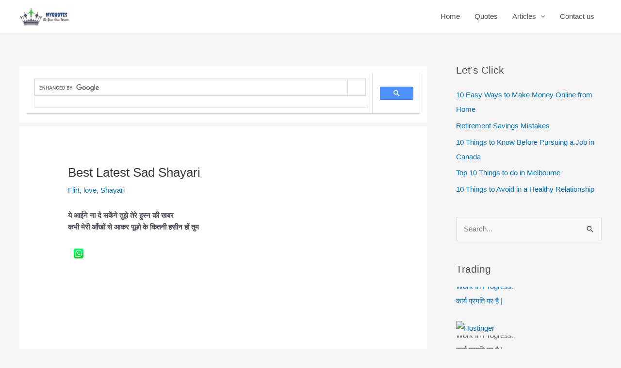

--- FILE ---
content_type: text/html; charset=UTF-8
request_url: https://twolinequotes.com/best-latest-sad-shayari/49/
body_size: 35230
content:
<!DOCTYPE html>
<html lang="en-US">
<head>
<meta charset="UTF-8">
<meta name="viewport" content="width=device-width, initial-scale=1">
	<link rel="profile" href="https://gmpg.org/xfn/11"> 
	<meta name='robots' content='index, follow, max-image-preview:large, max-snippet:-1, max-video-preview:-1' />
	<style>img:is([sizes="auto" i], [sizes^="auto," i]) { contain-intrinsic-size: 3000px 1500px }</style>
	
	<!-- This site is optimized with the Yoast SEO plugin v24.6 - https://yoast.com/wordpress/plugins/seo/ -->
	<title>500+ दुःख भरी शायरीयां : Best Latest Sad Shayari - Page 49 of 363 - My Quotes</title>
	<meta name="description" content="Latest Dard Bhari Shayari, Love Shayari in Hindi, funny Shayari,Shayari Photo,Shayari Image, Good Night Shayari, sad shayari in hindi" />
	<link rel="canonical" href="https://twolinequotes.com/best-latest-sad-shayari/49/" />
	<link rel="prev" href="https://twolinequotes.com/best-latest-sad-shayari/48/" />
	<link rel="next" href="https://twolinequotes.com/best-latest-sad-shayari/50/" />
	<meta property="og:locale" content="en_US" />
	<meta property="og:type" content="article" />
	<meta property="og:title" content="500+ दुःख भरी शायरीयां : Best Latest Sad Shayari - Page 49 of 363 - My Quotes" />
	<meta property="og:description" content="Latest Dard Bhari Shayari, Love Shayari in Hindi, funny Shayari,Shayari Photo,Shayari Image, Good Night Shayari, sad shayari in hindi" />
	<meta property="og:url" content="https://twolinequotes.com/best-latest-sad-shayari/" />
	<meta property="og:site_name" content="My Quotes" />
	<meta property="article:published_time" content="2020-10-18T05:53:42+00:00" />
	<meta property="og:image" content="https://twolinequotes.com/wp-content/uploads/2020/10/Best-Sad-Shayari.jpg" />
	<meta property="og:image:width" content="990" />
	<meta property="og:image:height" content="660" />
	<meta property="og:image:type" content="image/jpeg" />
	<meta name="author" content="anil.nith@gmail.com" />
	<meta name="twitter:card" content="summary_large_image" />
	<meta name="twitter:label1" content="Written by" />
	<meta name="twitter:data1" content="anil.nith@gmail.com" />
	<meta name="twitter:label2" content="Est. reading time" />
	<meta name="twitter:data2" content="30 minutes" />
	<script type="application/ld+json" class="yoast-schema-graph">{"@context":"https://schema.org","@graph":[{"@type":"Article","@id":"https://twolinequotes.com/best-latest-sad-shayari/49/#article","isPartOf":{"@id":"https://twolinequotes.com/best-latest-sad-shayari/"},"author":{"name":"anil.nith@gmail.com","@id":"https://twolinequotes.com/#/schema/person/58e80a60439770491e6ea68633540354"},"headline":"Best Latest Sad Shayari","datePublished":"2020-10-18T05:53:42+00:00","mainEntityOfPage":{"@id":"https://twolinequotes.com/best-latest-sad-shayari/"},"wordCount":5946,"commentCount":5,"publisher":{"@id":"https://twolinequotes.com/#organization"},"image":{"@id":"https://twolinequotes.com/best-latest-sad-shayari/49/#primaryimage"},"thumbnailUrl":"https://twolinequotes.com/wp-content/uploads/2020/10/Best-Sad-Shayari.jpg","keywords":["Bewafa Shayari","English Shayari","Hindi Shayari","Sad Shayari"],"articleSection":["Flirt","love","Shayari"],"inLanguage":"en-US","potentialAction":[{"@type":"CommentAction","name":"Comment","target":["https://twolinequotes.com/best-latest-sad-shayari/49/#respond"]}]},{"@type":"WebPage","@id":"https://twolinequotes.com/best-latest-sad-shayari/","url":"https://twolinequotes.com/best-latest-sad-shayari/49/","name":"500+ दुःख भरी शायरीयां : Best Latest Sad Shayari - Page 49 of 363 - My Quotes","isPartOf":{"@id":"https://twolinequotes.com/#website"},"primaryImageOfPage":{"@id":"https://twolinequotes.com/best-latest-sad-shayari/49/#primaryimage"},"image":{"@id":"https://twolinequotes.com/best-latest-sad-shayari/49/#primaryimage"},"thumbnailUrl":"https://twolinequotes.com/wp-content/uploads/2020/10/Best-Sad-Shayari.jpg","datePublished":"2020-10-18T05:53:42+00:00","description":"Latest Dard Bhari Shayari, Love Shayari in Hindi, funny Shayari,Shayari Photo,Shayari Image, Good Night Shayari, sad shayari in hindi","breadcrumb":{"@id":"https://twolinequotes.com/best-latest-sad-shayari/49/#breadcrumb"},"inLanguage":"en-US","potentialAction":[{"@type":"ReadAction","target":["https://twolinequotes.com/best-latest-sad-shayari/49/"]}]},{"@type":"ImageObject","inLanguage":"en-US","@id":"https://twolinequotes.com/best-latest-sad-shayari/49/#primaryimage","url":"https://twolinequotes.com/wp-content/uploads/2020/10/Best-Sad-Shayari.jpg","contentUrl":"https://twolinequotes.com/wp-content/uploads/2020/10/Best-Sad-Shayari.jpg","width":990,"height":660,"caption":"Latest Sad Shayari"},{"@type":"BreadcrumbList","@id":"https://twolinequotes.com/best-latest-sad-shayari/49/#breadcrumb","itemListElement":[{"@type":"ListItem","position":1,"name":"Home","item":"https://twolinequotes.com/"},{"@type":"ListItem","position":2,"name":"Quotes","item":"https://twolinequotes.com/quotes/"},{"@type":"ListItem","position":3,"name":"Best Latest Sad Shayari"}]},{"@type":"WebSite","@id":"https://twolinequotes.com/#website","url":"https://twolinequotes.com/","name":"My Quotes","description":"Be Your Own Writer","publisher":{"@id":"https://twolinequotes.com/#organization"},"potentialAction":[{"@type":"SearchAction","target":{"@type":"EntryPoint","urlTemplate":"https://twolinequotes.com/?s={search_term_string}"},"query-input":{"@type":"PropertyValueSpecification","valueRequired":true,"valueName":"search_term_string"}}],"inLanguage":"en-US"},{"@type":"Organization","@id":"https://twolinequotes.com/#organization","name":"My Quotes","url":"https://twolinequotes.com/","logo":{"@type":"ImageObject","inLanguage":"en-US","@id":"https://twolinequotes.com/#/schema/logo/image/","url":"https://twolinequotes.com/wp-content/uploads/2020/07/cropped-logo7-1.jpg","contentUrl":"https://twolinequotes.com/wp-content/uploads/2020/07/cropped-logo7-1.jpg","width":512,"height":186,"caption":"My Quotes"},"image":{"@id":"https://twolinequotes.com/#/schema/logo/image/"}},{"@type":"Person","@id":"https://twolinequotes.com/#/schema/person/58e80a60439770491e6ea68633540354","name":"anil.nith@gmail.com","image":{"@type":"ImageObject","inLanguage":"en-US","@id":"https://twolinequotes.com/#/schema/person/image/","url":"https://secure.gravatar.com/avatar/f57315b518bb2235071b9f8d3a7ca47d?s=96&d=mm&r=g","contentUrl":"https://secure.gravatar.com/avatar/f57315b518bb2235071b9f8d3a7ca47d?s=96&d=mm&r=g","caption":"anil.nith@gmail.com"},"sameAs":["https://twolinequotes.com"]}]}</script>
	<!-- / Yoast SEO plugin. -->


<link rel='dns-prefetch' href='//www.googletagmanager.com' />
<link rel='dns-prefetch' href='//pagead2.googlesyndication.com' />
<link rel="alternate" type="application/rss+xml" title="My Quotes &raquo; Feed" href="https://twolinequotes.com/feed/" />
<link rel="alternate" type="application/rss+xml" title="My Quotes &raquo; Comments Feed" href="https://twolinequotes.com/comments/feed/" />
<link rel="alternate" type="application/rss+xml" title="My Quotes &raquo; Best Latest Sad Shayari Comments Feed" href="https://twolinequotes.com/best-latest-sad-shayari/feed/" />
<script>
window._wpemojiSettings = {"baseUrl":"https:\/\/s.w.org\/images\/core\/emoji\/15.0.3\/72x72\/","ext":".png","svgUrl":"https:\/\/s.w.org\/images\/core\/emoji\/15.0.3\/svg\/","svgExt":".svg","source":{"concatemoji":"https:\/\/twolinequotes.com\/wp-includes\/js\/wp-emoji-release.min.js?ver=6.7.4"}};
/*! This file is auto-generated */
!function(i,n){var o,s,e;function c(e){try{var t={supportTests:e,timestamp:(new Date).valueOf()};sessionStorage.setItem(o,JSON.stringify(t))}catch(e){}}function p(e,t,n){e.clearRect(0,0,e.canvas.width,e.canvas.height),e.fillText(t,0,0);var t=new Uint32Array(e.getImageData(0,0,e.canvas.width,e.canvas.height).data),r=(e.clearRect(0,0,e.canvas.width,e.canvas.height),e.fillText(n,0,0),new Uint32Array(e.getImageData(0,0,e.canvas.width,e.canvas.height).data));return t.every(function(e,t){return e===r[t]})}function u(e,t,n){switch(t){case"flag":return n(e,"\ud83c\udff3\ufe0f\u200d\u26a7\ufe0f","\ud83c\udff3\ufe0f\u200b\u26a7\ufe0f")?!1:!n(e,"\ud83c\uddfa\ud83c\uddf3","\ud83c\uddfa\u200b\ud83c\uddf3")&&!n(e,"\ud83c\udff4\udb40\udc67\udb40\udc62\udb40\udc65\udb40\udc6e\udb40\udc67\udb40\udc7f","\ud83c\udff4\u200b\udb40\udc67\u200b\udb40\udc62\u200b\udb40\udc65\u200b\udb40\udc6e\u200b\udb40\udc67\u200b\udb40\udc7f");case"emoji":return!n(e,"\ud83d\udc26\u200d\u2b1b","\ud83d\udc26\u200b\u2b1b")}return!1}function f(e,t,n){var r="undefined"!=typeof WorkerGlobalScope&&self instanceof WorkerGlobalScope?new OffscreenCanvas(300,150):i.createElement("canvas"),a=r.getContext("2d",{willReadFrequently:!0}),o=(a.textBaseline="top",a.font="600 32px Arial",{});return e.forEach(function(e){o[e]=t(a,e,n)}),o}function t(e){var t=i.createElement("script");t.src=e,t.defer=!0,i.head.appendChild(t)}"undefined"!=typeof Promise&&(o="wpEmojiSettingsSupports",s=["flag","emoji"],n.supports={everything:!0,everythingExceptFlag:!0},e=new Promise(function(e){i.addEventListener("DOMContentLoaded",e,{once:!0})}),new Promise(function(t){var n=function(){try{var e=JSON.parse(sessionStorage.getItem(o));if("object"==typeof e&&"number"==typeof e.timestamp&&(new Date).valueOf()<e.timestamp+604800&&"object"==typeof e.supportTests)return e.supportTests}catch(e){}return null}();if(!n){if("undefined"!=typeof Worker&&"undefined"!=typeof OffscreenCanvas&&"undefined"!=typeof URL&&URL.createObjectURL&&"undefined"!=typeof Blob)try{var e="postMessage("+f.toString()+"("+[JSON.stringify(s),u.toString(),p.toString()].join(",")+"));",r=new Blob([e],{type:"text/javascript"}),a=new Worker(URL.createObjectURL(r),{name:"wpTestEmojiSupports"});return void(a.onmessage=function(e){c(n=e.data),a.terminate(),t(n)})}catch(e){}c(n=f(s,u,p))}t(n)}).then(function(e){for(var t in e)n.supports[t]=e[t],n.supports.everything=n.supports.everything&&n.supports[t],"flag"!==t&&(n.supports.everythingExceptFlag=n.supports.everythingExceptFlag&&n.supports[t]);n.supports.everythingExceptFlag=n.supports.everythingExceptFlag&&!n.supports.flag,n.DOMReady=!1,n.readyCallback=function(){n.DOMReady=!0}}).then(function(){return e}).then(function(){var e;n.supports.everything||(n.readyCallback(),(e=n.source||{}).concatemoji?t(e.concatemoji):e.wpemoji&&e.twemoji&&(t(e.twemoji),t(e.wpemoji)))}))}((window,document),window._wpemojiSettings);
</script>

<link rel='stylesheet' id='astra-theme-css-css' href='https://twolinequotes.com/wp-content/themes/astra/assets/css/minified/style.min.css?ver=4.9.0' media='all' />
<style id='astra-theme-css-inline-css'>
.ast-no-sidebar .entry-content .alignfull {margin-left: calc( -50vw + 50%);margin-right: calc( -50vw + 50%);max-width: 100vw;width: 100vw;}.ast-no-sidebar .entry-content .alignwide {margin-left: calc(-41vw + 50%);margin-right: calc(-41vw + 50%);max-width: unset;width: unset;}.ast-no-sidebar .entry-content .alignfull .alignfull,.ast-no-sidebar .entry-content .alignfull .alignwide,.ast-no-sidebar .entry-content .alignwide .alignfull,.ast-no-sidebar .entry-content .alignwide .alignwide,.ast-no-sidebar .entry-content .wp-block-column .alignfull,.ast-no-sidebar .entry-content .wp-block-column .alignwide{width: 100%;margin-left: auto;margin-right: auto;}.wp-block-gallery,.blocks-gallery-grid {margin: 0;}.wp-block-separator {max-width: 100px;}.wp-block-separator.is-style-wide,.wp-block-separator.is-style-dots {max-width: none;}.entry-content .has-2-columns .wp-block-column:first-child {padding-right: 10px;}.entry-content .has-2-columns .wp-block-column:last-child {padding-left: 10px;}@media (max-width: 782px) {.entry-content .wp-block-columns .wp-block-column {flex-basis: 100%;}.entry-content .has-2-columns .wp-block-column:first-child {padding-right: 0;}.entry-content .has-2-columns .wp-block-column:last-child {padding-left: 0;}}body .entry-content .wp-block-latest-posts {margin-left: 0;}body .entry-content .wp-block-latest-posts li {list-style: none;}.ast-no-sidebar .ast-container .entry-content .wp-block-latest-posts {margin-left: 0;}.ast-header-break-point .entry-content .alignwide {margin-left: auto;margin-right: auto;}.entry-content .blocks-gallery-item img {margin-bottom: auto;}.wp-block-pullquote {border-top: 4px solid #555d66;border-bottom: 4px solid #555d66;color: #40464d;}:root{--ast-post-nav-space:0;--ast-container-default-xlg-padding:6.67em;--ast-container-default-lg-padding:5.67em;--ast-container-default-slg-padding:4.34em;--ast-container-default-md-padding:3.34em;--ast-container-default-sm-padding:6.67em;--ast-container-default-xs-padding:2.4em;--ast-container-default-xxs-padding:1.4em;--ast-code-block-background:#EEEEEE;--ast-comment-inputs-background:#FAFAFA;--ast-normal-container-width:1200px;--ast-narrow-container-width:750px;--ast-blog-title-font-weight:normal;--ast-blog-meta-weight:inherit;--ast-global-color-primary:var(--ast-global-color-5);--ast-global-color-secondary:var(--ast-global-color-4);--ast-global-color-alternate-background:var(--ast-global-color-7);--ast-global-color-subtle-background:var(--ast-global-color-6);--ast-bg-style-guide:#F8FAFC;--ast-shadow-style-guide:0px 0px 4px 0 #00000057;--ast-global-dark-bg-style:#fff;--ast-global-dark-lfs:#fbfbfb;--ast-widget-bg-color:#fafafa;--ast-wc-container-head-bg-color:#fbfbfb;--ast-title-layout-bg:#eeeeee;--ast-search-border-color:#e7e7e7;--ast-lifter-hover-bg:#e6e6e6;--ast-gallery-block-color:#000;--srfm-color-input-label:var(--ast-global-color-2);}html{font-size:93.75%;}a,.page-title{color:var(--ast-global-color-0);}a:hover,a:focus{color:var(--ast-global-color-1);}body,button,input,select,textarea,.ast-button,.ast-custom-button{font-family:-apple-system,BlinkMacSystemFont,Segoe UI,Roboto,Oxygen-Sans,Ubuntu,Cantarell,Helvetica Neue,sans-serif;font-weight:inherit;font-size:15px;font-size:1rem;line-height:var(--ast-body-line-height,1.65em);}blockquote{color:var(--ast-global-color-3);}.ast-site-identity .site-title a{color:var(--ast-global-color-2);}.site-title{font-size:35px;font-size:2.3333333333333rem;display:none;}header .custom-logo-link img{max-width:105px;width:105px;}.astra-logo-svg{width:105px;}.site-header .site-description{font-size:15px;font-size:1rem;display:none;}.entry-title{font-size:26px;font-size:1.7333333333333rem;}.archive .ast-article-post .ast-article-inner,.blog .ast-article-post .ast-article-inner,.archive .ast-article-post .ast-article-inner:hover,.blog .ast-article-post .ast-article-inner:hover{overflow:hidden;}h1,.entry-content h1{font-size:40px;font-size:2.6666666666667rem;line-height:1.4em;}h2,.entry-content h2{font-size:32px;font-size:2.1333333333333rem;line-height:1.3em;}h3,.entry-content h3{font-size:26px;font-size:1.7333333333333rem;line-height:1.3em;}h4,.entry-content h4{font-size:24px;font-size:1.6rem;line-height:1.2em;}h5,.entry-content h5{font-size:20px;font-size:1.3333333333333rem;line-height:1.2em;}h6,.entry-content h6{font-size:16px;font-size:1.0666666666667rem;line-height:1.25em;}::selection{background-color:var(--ast-global-color-0);color:#ffffff;}body,h1,.entry-title a,.entry-content h1,h2,.entry-content h2,h3,.entry-content h3,h4,.entry-content h4,h5,.entry-content h5,h6,.entry-content h6{color:var(--ast-global-color-3);}.tagcloud a:hover,.tagcloud a:focus,.tagcloud a.current-item{color:#ffffff;border-color:var(--ast-global-color-0);background-color:var(--ast-global-color-0);}input:focus,input[type="text"]:focus,input[type="email"]:focus,input[type="url"]:focus,input[type="password"]:focus,input[type="reset"]:focus,input[type="search"]:focus,textarea:focus{border-color:var(--ast-global-color-0);}input[type="radio"]:checked,input[type=reset],input[type="checkbox"]:checked,input[type="checkbox"]:hover:checked,input[type="checkbox"]:focus:checked,input[type=range]::-webkit-slider-thumb{border-color:var(--ast-global-color-0);background-color:var(--ast-global-color-0);box-shadow:none;}.site-footer a:hover + .post-count,.site-footer a:focus + .post-count{background:var(--ast-global-color-0);border-color:var(--ast-global-color-0);}.single .nav-links .nav-previous,.single .nav-links .nav-next{color:var(--ast-global-color-0);}.entry-meta,.entry-meta *{line-height:1.45;color:var(--ast-global-color-0);}.entry-meta a:not(.ast-button):hover,.entry-meta a:not(.ast-button):hover *,.entry-meta a:not(.ast-button):focus,.entry-meta a:not(.ast-button):focus *,.page-links > .page-link,.page-links .page-link:hover,.post-navigation a:hover{color:var(--ast-global-color-1);}#cat option,.secondary .calendar_wrap thead a,.secondary .calendar_wrap thead a:visited{color:var(--ast-global-color-0);}.secondary .calendar_wrap #today,.ast-progress-val span{background:var(--ast-global-color-0);}.secondary a:hover + .post-count,.secondary a:focus + .post-count{background:var(--ast-global-color-0);border-color:var(--ast-global-color-0);}.calendar_wrap #today > a{color:#ffffff;}.page-links .page-link,.single .post-navigation a{color:var(--ast-global-color-0);}.ast-search-menu-icon .search-form button.search-submit{padding:0 4px;}.ast-search-menu-icon form.search-form{padding-right:0;}.ast-header-search .ast-search-menu-icon.ast-dropdown-active .search-form,.ast-header-search .ast-search-menu-icon.ast-dropdown-active .search-field:focus{transition:all 0.2s;}.search-form input.search-field:focus{outline:none;}.widget-title,.widget .wp-block-heading{font-size:21px;font-size:1.4rem;color:var(--ast-global-color-3);}#secondary,#secondary button,#secondary input,#secondary select,#secondary textarea{font-size:15px;font-size:1rem;}.ast-search-menu-icon.slide-search a:focus-visible:focus-visible,.astra-search-icon:focus-visible,#close:focus-visible,a:focus-visible,.ast-menu-toggle:focus-visible,.site .skip-link:focus-visible,.wp-block-loginout input:focus-visible,.wp-block-search.wp-block-search__button-inside .wp-block-search__inside-wrapper,.ast-header-navigation-arrow:focus-visible,.woocommerce .wc-proceed-to-checkout > .checkout-button:focus-visible,.woocommerce .woocommerce-MyAccount-navigation ul li a:focus-visible,.ast-orders-table__row .ast-orders-table__cell:focus-visible,.woocommerce .woocommerce-order-details .order-again > .button:focus-visible,.woocommerce .woocommerce-message a.button.wc-forward:focus-visible,.woocommerce #minus_qty:focus-visible,.woocommerce #plus_qty:focus-visible,a#ast-apply-coupon:focus-visible,.woocommerce .woocommerce-info a:focus-visible,.woocommerce .astra-shop-summary-wrap a:focus-visible,.woocommerce a.wc-forward:focus-visible,#ast-apply-coupon:focus-visible,.woocommerce-js .woocommerce-mini-cart-item a.remove:focus-visible,#close:focus-visible,.button.search-submit:focus-visible,#search_submit:focus,.normal-search:focus-visible,.ast-header-account-wrap:focus-visible,.woocommerce .ast-on-card-button.ast-quick-view-trigger:focus{outline-style:dotted;outline-color:inherit;outline-width:thin;}input:focus,input[type="text"]:focus,input[type="email"]:focus,input[type="url"]:focus,input[type="password"]:focus,input[type="reset"]:focus,input[type="search"]:focus,input[type="number"]:focus,textarea:focus,.wp-block-search__input:focus,[data-section="section-header-mobile-trigger"] .ast-button-wrap .ast-mobile-menu-trigger-minimal:focus,.ast-mobile-popup-drawer.active .menu-toggle-close:focus,.woocommerce-ordering select.orderby:focus,#ast-scroll-top:focus,#coupon_code:focus,.woocommerce-page #comment:focus,.woocommerce #reviews #respond input#submit:focus,.woocommerce a.add_to_cart_button:focus,.woocommerce .button.single_add_to_cart_button:focus,.woocommerce .woocommerce-cart-form button:focus,.woocommerce .woocommerce-cart-form__cart-item .quantity .qty:focus,.woocommerce .woocommerce-billing-fields .woocommerce-billing-fields__field-wrapper .woocommerce-input-wrapper > .input-text:focus,.woocommerce #order_comments:focus,.woocommerce #place_order:focus,.woocommerce .woocommerce-address-fields .woocommerce-address-fields__field-wrapper .woocommerce-input-wrapper > .input-text:focus,.woocommerce .woocommerce-MyAccount-content form button:focus,.woocommerce .woocommerce-MyAccount-content .woocommerce-EditAccountForm .woocommerce-form-row .woocommerce-Input.input-text:focus,.woocommerce .ast-woocommerce-container .woocommerce-pagination ul.page-numbers li a:focus,body #content .woocommerce form .form-row .select2-container--default .select2-selection--single:focus,#ast-coupon-code:focus,.woocommerce.woocommerce-js .quantity input[type=number]:focus,.woocommerce-js .woocommerce-mini-cart-item .quantity input[type=number]:focus,.woocommerce p#ast-coupon-trigger:focus{border-style:dotted;border-color:inherit;border-width:thin;}input{outline:none;}.main-header-menu .menu-link,.ast-header-custom-item a{color:var(--ast-global-color-3);}.main-header-menu .menu-item:hover > .menu-link,.main-header-menu .menu-item:hover > .ast-menu-toggle,.main-header-menu .ast-masthead-custom-menu-items a:hover,.main-header-menu .menu-item.focus > .menu-link,.main-header-menu .menu-item.focus > .ast-menu-toggle,.main-header-menu .current-menu-item > .menu-link,.main-header-menu .current-menu-ancestor > .menu-link,.main-header-menu .current-menu-item > .ast-menu-toggle,.main-header-menu .current-menu-ancestor > .ast-menu-toggle{color:var(--ast-global-color-0);}.header-main-layout-3 .ast-main-header-bar-alignment{margin-right:auto;}.header-main-layout-2 .site-header-section-left .ast-site-identity{text-align:left;}.site-logo-img img{ transition:all 0.2s linear;}body .ast-oembed-container *{position:absolute;top:0;width:100%;height:100%;left:0;}body .wp-block-embed-pocket-casts .ast-oembed-container *{position:unset;}.ast-header-break-point .ast-mobile-menu-buttons-minimal.menu-toggle{background:transparent;color:var(--ast-global-color-0);}.ast-header-break-point .ast-mobile-menu-buttons-outline.menu-toggle{background:transparent;border:1px solid var(--ast-global-color-0);color:var(--ast-global-color-0);}.ast-header-break-point .ast-mobile-menu-buttons-fill.menu-toggle{background:var(--ast-global-color-0);}.ast-single-post-featured-section + article {margin-top: 2em;}.site-content .ast-single-post-featured-section img {width: 100%;overflow: hidden;object-fit: cover;}.site > .ast-single-related-posts-container {margin-top: 0;}@media (min-width: 922px) {.ast-desktop .ast-container--narrow {max-width: var(--ast-narrow-container-width);margin: 0 auto;}}#secondary {margin: 4em 0 2.5em;word-break: break-word;line-height: 2;}#secondary li {margin-bottom: 0.25em;}#secondary li:last-child {margin-bottom: 0;}@media (max-width: 768px) {.js_active .ast-plain-container.ast-single-post #secondary {margin-top: 1.5em;}}.ast-separate-container.ast-two-container #secondary .widget {background-color: #fff;padding: 2em;margin-bottom: 2em;}@media (min-width: 993px) {.ast-left-sidebar #secondary {padding-right: 60px;}.ast-right-sidebar #secondary {padding-left: 60px;}}@media (max-width: 993px) {.ast-right-sidebar #secondary {padding-left: 30px;}.ast-left-sidebar #secondary {padding-right: 30px;}}.footer-adv .footer-adv-overlay{border-top-style:solid;border-top-width:179px;border-top-color:#7a7a7a;}@media( max-width: 420px ) {.single .nav-links .nav-previous,.single .nav-links .nav-next {width: 100%;text-align: center;}}.wp-block-buttons.aligncenter{justify-content:center;}@media (min-width:1200px){.ast-separate-container.ast-right-sidebar .entry-content .wp-block-image.alignfull,.ast-separate-container.ast-left-sidebar .entry-content .wp-block-image.alignfull,.ast-separate-container.ast-right-sidebar .entry-content .wp-block-cover.alignfull,.ast-separate-container.ast-left-sidebar .entry-content .wp-block-cover.alignfull{margin-left:-6.67em;margin-right:-6.67em;max-width:unset;width:unset;}.ast-separate-container.ast-right-sidebar .entry-content .wp-block-image.alignwide,.ast-separate-container.ast-left-sidebar .entry-content .wp-block-image.alignwide,.ast-separate-container.ast-right-sidebar .entry-content .wp-block-cover.alignwide,.ast-separate-container.ast-left-sidebar .entry-content .wp-block-cover.alignwide{margin-left:-20px;margin-right:-20px;max-width:unset;width:unset;}}@media (min-width:1200px){.wp-block-group .has-background{padding:20px;}}.wp-block-image.aligncenter{margin-left:auto;margin-right:auto;}.wp-block-table.aligncenter{margin-left:auto;margin-right:auto;}.wp-block-buttons .wp-block-button.is-style-outline .wp-block-button__link.wp-element-button,.ast-outline-button,.wp-block-uagb-buttons-child .uagb-buttons-repeater.ast-outline-button{border-top-width:2px;border-right-width:2px;border-bottom-width:2px;border-left-width:2px;font-family:inherit;font-weight:inherit;line-height:1em;}.wp-block-button .wp-block-button__link.wp-element-button.is-style-outline:not(.has-background),.wp-block-button.is-style-outline>.wp-block-button__link.wp-element-button:not(.has-background),.ast-outline-button{background-color:transparent;}.entry-content[data-ast-blocks-layout] > figure{margin-bottom:1em;}@media (max-width:921px){.ast-separate-container #primary,.ast-separate-container #secondary{padding:1.5em 0;}#primary,#secondary{padding:1.5em 0;margin:0;}.ast-left-sidebar #content > .ast-container{display:flex;flex-direction:column-reverse;width:100%;}.ast-separate-container .ast-article-post,.ast-separate-container .ast-article-single{padding:1.5em 2.14em;}.ast-author-box img.avatar{margin:20px 0 0 0;}}@media (max-width:921px){#secondary.secondary{padding-top:0;}.ast-separate-container.ast-right-sidebar #secondary{padding-left:1em;padding-right:1em;}.ast-separate-container.ast-two-container #secondary{padding-left:0;padding-right:0;}.ast-page-builder-template .entry-header #secondary,.ast-page-builder-template #secondary{margin-top:1.5em;}}@media (max-width:921px){.ast-right-sidebar #primary{padding-right:0;}.ast-page-builder-template.ast-left-sidebar #secondary,.ast-page-builder-template.ast-right-sidebar #secondary{padding-right:20px;padding-left:20px;}.ast-right-sidebar #secondary,.ast-left-sidebar #primary{padding-left:0;}.ast-left-sidebar #secondary{padding-right:0;}}@media (min-width:922px){.ast-separate-container.ast-right-sidebar #primary,.ast-separate-container.ast-left-sidebar #primary{border:0;}.search-no-results.ast-separate-container #primary{margin-bottom:4em;}}@media (min-width:922px){.ast-right-sidebar #primary{border-right:1px solid var(--ast-border-color);}.ast-left-sidebar #primary{border-left:1px solid var(--ast-border-color);}.ast-right-sidebar #secondary{border-left:1px solid var(--ast-border-color);margin-left:-1px;}.ast-left-sidebar #secondary{border-right:1px solid var(--ast-border-color);margin-right:-1px;}.ast-separate-container.ast-two-container.ast-right-sidebar #secondary{padding-left:30px;padding-right:0;}.ast-separate-container.ast-two-container.ast-left-sidebar #secondary{padding-right:30px;padding-left:0;}.ast-separate-container.ast-right-sidebar #secondary,.ast-separate-container.ast-left-sidebar #secondary{border:0;margin-left:auto;margin-right:auto;}.ast-separate-container.ast-two-container #secondary .widget:last-child{margin-bottom:0;}}.wp-block-button .wp-block-button__link{color:#ffffff;}.wp-block-button .wp-block-button__link:hover,.wp-block-button .wp-block-button__link:focus{color:#ffffff;background-color:var(--ast-global-color-1);border-color:var(--ast-global-color-1);}.elementor-widget-heading h1.elementor-heading-title{line-height:1.4em;}.elementor-widget-heading h2.elementor-heading-title{line-height:1.3em;}.elementor-widget-heading h3.elementor-heading-title{line-height:1.3em;}.elementor-widget-heading h4.elementor-heading-title{line-height:1.2em;}.elementor-widget-heading h5.elementor-heading-title{line-height:1.2em;}.elementor-widget-heading h6.elementor-heading-title{line-height:1.25em;}.wp-block-button .wp-block-button__link{border-top-width:0;border-right-width:0;border-left-width:0;border-bottom-width:0;border-color:var(--ast-global-color-0);background-color:var(--ast-global-color-0);color:#ffffff;font-family:inherit;font-weight:inherit;line-height:1em;padding-top:10px;padding-right:40px;padding-bottom:10px;padding-left:40px;}.menu-toggle,button,.ast-button,.ast-custom-button,.button,input#submit,input[type="button"],input[type="submit"],input[type="reset"]{border-style:solid;border-top-width:0;border-right-width:0;border-left-width:0;border-bottom-width:0;color:#ffffff;border-color:var(--ast-global-color-0);background-color:var(--ast-global-color-0);padding-top:10px;padding-right:40px;padding-bottom:10px;padding-left:40px;font-family:inherit;font-weight:inherit;line-height:1em;}button:focus,.menu-toggle:hover,button:hover,.ast-button:hover,.ast-custom-button:hover .button:hover,.ast-custom-button:hover ,input[type=reset]:hover,input[type=reset]:focus,input#submit:hover,input#submit:focus,input[type="button"]:hover,input[type="button"]:focus,input[type="submit"]:hover,input[type="submit"]:focus{color:#ffffff;background-color:var(--ast-global-color-1);border-color:var(--ast-global-color-1);}@media (max-width:921px){.ast-mobile-header-stack .main-header-bar .ast-search-menu-icon{display:inline-block;}.ast-header-break-point.ast-header-custom-item-outside .ast-mobile-header-stack .main-header-bar .ast-search-icon{margin:0;}.ast-comment-avatar-wrap img{max-width:2.5em;}.ast-comment-meta{padding:0 1.8888em 1.3333em;}.ast-separate-container .ast-comment-list li.depth-1{padding:1.5em 2.14em;}.ast-separate-container .comment-respond{padding:2em 2.14em;}}@media (min-width:544px){.ast-container{max-width:100%;}}@media (max-width:544px){.ast-separate-container .ast-article-post,.ast-separate-container .ast-article-single,.ast-separate-container .comments-title,.ast-separate-container .ast-archive-description{padding:1.5em 1em;}.ast-separate-container #content .ast-container{padding-left:0.54em;padding-right:0.54em;}.ast-separate-container .ast-comment-list .bypostauthor{padding:.5em;}.ast-search-menu-icon.ast-dropdown-active .search-field{width:170px;}.ast-separate-container #secondary{padding-top:0;}.ast-separate-container.ast-two-container #secondary .widget{margin-bottom:1.5em;padding-left:1em;padding-right:1em;}.site-branding img,.site-header .site-logo-img .custom-logo-link img{max-width:100%;}} #ast-mobile-header .ast-site-header-cart-li a{pointer-events:none;}.ast-no-sidebar.ast-separate-container .entry-content .alignfull {margin-left: -6.67em;margin-right: -6.67em;width: auto;}@media (max-width: 1200px) {.ast-no-sidebar.ast-separate-container .entry-content .alignfull {margin-left: -2.4em;margin-right: -2.4em;}}@media (max-width: 768px) {.ast-no-sidebar.ast-separate-container .entry-content .alignfull {margin-left: -2.14em;margin-right: -2.14em;}}@media (max-width: 544px) {.ast-no-sidebar.ast-separate-container .entry-content .alignfull {margin-left: -1em;margin-right: -1em;}}.ast-no-sidebar.ast-separate-container .entry-content .alignwide {margin-left: -20px;margin-right: -20px;}.ast-no-sidebar.ast-separate-container .entry-content .wp-block-column .alignfull,.ast-no-sidebar.ast-separate-container .entry-content .wp-block-column .alignwide {margin-left: auto;margin-right: auto;width: 100%;}@media (max-width:921px){.site-title{display:none;}.site-header .site-description{display:none;}h1,.entry-content h1{font-size:30px;}h2,.entry-content h2{font-size:25px;}h3,.entry-content h3{font-size:20px;}}@media (max-width:544px){.site-title{display:none;}.site-header .site-description{display:none;}h1,.entry-content h1{font-size:30px;}h2,.entry-content h2{font-size:25px;}h3,.entry-content h3{font-size:20px;}}@media (max-width:921px){html{font-size:85.5%;}}@media (max-width:544px){html{font-size:85.5%;}}@media (min-width:922px){.ast-container{max-width:1240px;}}@font-face {font-family: "Astra";src: url(https://twolinequotes.com/wp-content/themes/astra/assets/fonts/astra.woff) format("woff"),url(https://twolinequotes.com/wp-content/themes/astra/assets/fonts/astra.ttf) format("truetype"),url(https://twolinequotes.com/wp-content/themes/astra/assets/fonts/astra.svg#astra) format("svg");font-weight: normal;font-style: normal;font-display: fallback;}@media (max-width:921px) {.main-header-bar .main-header-bar-navigation{display:none;}}.ast-desktop .main-header-menu.submenu-with-border .sub-menu,.ast-desktop .main-header-menu.submenu-with-border .astra-full-megamenu-wrapper{border-color:var(--ast-global-color-0);}.ast-desktop .main-header-menu.submenu-with-border .sub-menu{border-top-width:2px;border-style:solid;}.ast-desktop .main-header-menu.submenu-with-border .sub-menu .sub-menu{top:-2px;}.ast-desktop .main-header-menu.submenu-with-border .sub-menu .menu-link,.ast-desktop .main-header-menu.submenu-with-border .children .menu-link{border-bottom-width:0px;border-style:solid;border-color:#eaeaea;}@media (min-width:922px){.main-header-menu .sub-menu .menu-item.ast-left-align-sub-menu:hover > .sub-menu,.main-header-menu .sub-menu .menu-item.ast-left-align-sub-menu.focus > .sub-menu{margin-left:-0px;}}.ast-small-footer{border-top-style:solid;border-top-width:1px;border-top-color:#7a7a7a;}.ast-small-footer-wrap{text-align:center;}.site .comments-area{padding-bottom:3em;}.ast-header-break-point.ast-header-custom-item-inside .main-header-bar .main-header-bar-navigation .ast-search-icon {display: none;}.ast-header-break-point.ast-header-custom-item-inside .main-header-bar .ast-search-menu-icon .search-form {padding: 0;display: block;overflow: hidden;}.ast-header-break-point .ast-header-custom-item .widget:last-child {margin-bottom: 1em;}.ast-header-custom-item .widget {margin: 0.5em;display: inline-block;vertical-align: middle;}.ast-header-custom-item .widget p {margin-bottom: 0;}.ast-header-custom-item .widget li {width: auto;}.ast-header-custom-item-inside .button-custom-menu-item .menu-link {display: none;}.ast-header-custom-item-inside.ast-header-break-point .button-custom-menu-item .ast-custom-button-link {display: none;}.ast-header-custom-item-inside.ast-header-break-point .button-custom-menu-item .menu-link {display: block;}.ast-header-break-point.ast-header-custom-item-outside .main-header-bar .ast-search-icon {margin-right: 1em;}.ast-header-break-point.ast-header-custom-item-inside .main-header-bar .ast-search-menu-icon .search-field,.ast-header-break-point.ast-header-custom-item-inside .main-header-bar .ast-search-menu-icon.ast-inline-search .search-field {width: 100%;padding-right: 5.5em;}.ast-header-break-point.ast-header-custom-item-inside .main-header-bar .ast-search-menu-icon .search-submit {display: block;position: absolute;height: 100%;top: 0;right: 0;padding: 0 1em;border-radius: 0;}.ast-header-break-point .ast-header-custom-item .ast-masthead-custom-menu-items {padding-left: 20px;padding-right: 20px;margin-bottom: 1em;margin-top: 1em;}.ast-header-custom-item-inside.ast-header-break-point .button-custom-menu-item {padding-left: 0;padding-right: 0;margin-top: 0;margin-bottom: 0;}.astra-icon-down_arrow::after {content: "\e900";font-family: Astra;}.astra-icon-close::after {content: "\e5cd";font-family: Astra;}.astra-icon-drag_handle::after {content: "\e25d";font-family: Astra;}.astra-icon-format_align_justify::after {content: "\e235";font-family: Astra;}.astra-icon-menu::after {content: "\e5d2";font-family: Astra;}.astra-icon-reorder::after {content: "\e8fe";font-family: Astra;}.astra-icon-search::after {content: "\e8b6";font-family: Astra;}.astra-icon-zoom_in::after {content: "\e56b";font-family: Astra;}.astra-icon-check-circle::after {content: "\e901";font-family: Astra;}.astra-icon-shopping-cart::after {content: "\f07a";font-family: Astra;}.astra-icon-shopping-bag::after {content: "\f290";font-family: Astra;}.astra-icon-shopping-basket::after {content: "\f291";font-family: Astra;}.astra-icon-circle-o::after {content: "\e903";font-family: Astra;}.astra-icon-certificate::after {content: "\e902";font-family: Astra;}blockquote {padding: 1.2em;}:root .has-ast-global-color-0-color{color:var(--ast-global-color-0);}:root .has-ast-global-color-0-background-color{background-color:var(--ast-global-color-0);}:root .wp-block-button .has-ast-global-color-0-color{color:var(--ast-global-color-0);}:root .wp-block-button .has-ast-global-color-0-background-color{background-color:var(--ast-global-color-0);}:root .has-ast-global-color-1-color{color:var(--ast-global-color-1);}:root .has-ast-global-color-1-background-color{background-color:var(--ast-global-color-1);}:root .wp-block-button .has-ast-global-color-1-color{color:var(--ast-global-color-1);}:root .wp-block-button .has-ast-global-color-1-background-color{background-color:var(--ast-global-color-1);}:root .has-ast-global-color-2-color{color:var(--ast-global-color-2);}:root .has-ast-global-color-2-background-color{background-color:var(--ast-global-color-2);}:root .wp-block-button .has-ast-global-color-2-color{color:var(--ast-global-color-2);}:root .wp-block-button .has-ast-global-color-2-background-color{background-color:var(--ast-global-color-2);}:root .has-ast-global-color-3-color{color:var(--ast-global-color-3);}:root .has-ast-global-color-3-background-color{background-color:var(--ast-global-color-3);}:root .wp-block-button .has-ast-global-color-3-color{color:var(--ast-global-color-3);}:root .wp-block-button .has-ast-global-color-3-background-color{background-color:var(--ast-global-color-3);}:root .has-ast-global-color-4-color{color:var(--ast-global-color-4);}:root .has-ast-global-color-4-background-color{background-color:var(--ast-global-color-4);}:root .wp-block-button .has-ast-global-color-4-color{color:var(--ast-global-color-4);}:root .wp-block-button .has-ast-global-color-4-background-color{background-color:var(--ast-global-color-4);}:root .has-ast-global-color-5-color{color:var(--ast-global-color-5);}:root .has-ast-global-color-5-background-color{background-color:var(--ast-global-color-5);}:root .wp-block-button .has-ast-global-color-5-color{color:var(--ast-global-color-5);}:root .wp-block-button .has-ast-global-color-5-background-color{background-color:var(--ast-global-color-5);}:root .has-ast-global-color-6-color{color:var(--ast-global-color-6);}:root .has-ast-global-color-6-background-color{background-color:var(--ast-global-color-6);}:root .wp-block-button .has-ast-global-color-6-color{color:var(--ast-global-color-6);}:root .wp-block-button .has-ast-global-color-6-background-color{background-color:var(--ast-global-color-6);}:root .has-ast-global-color-7-color{color:var(--ast-global-color-7);}:root .has-ast-global-color-7-background-color{background-color:var(--ast-global-color-7);}:root .wp-block-button .has-ast-global-color-7-color{color:var(--ast-global-color-7);}:root .wp-block-button .has-ast-global-color-7-background-color{background-color:var(--ast-global-color-7);}:root .has-ast-global-color-8-color{color:var(--ast-global-color-8);}:root .has-ast-global-color-8-background-color{background-color:var(--ast-global-color-8);}:root .wp-block-button .has-ast-global-color-8-color{color:var(--ast-global-color-8);}:root .wp-block-button .has-ast-global-color-8-background-color{background-color:var(--ast-global-color-8);}:root{--ast-global-color-0:#0170B9;--ast-global-color-1:#3a3a3a;--ast-global-color-2:#3a3a3a;--ast-global-color-3:#4B4F58;--ast-global-color-4:#F5F5F5;--ast-global-color-5:#FFFFFF;--ast-global-color-6:#E5E5E5;--ast-global-color-7:#424242;--ast-global-color-8:#000000;}:root {--ast-border-color : #dddddd;}.ast-single-entry-banner {-js-display: flex;display: flex;flex-direction: column;justify-content: center;text-align: center;position: relative;background: var(--ast-title-layout-bg);}.ast-single-entry-banner[data-banner-layout="layout-1"] {max-width: 1200px;background: inherit;padding: 20px 0;}.ast-single-entry-banner[data-banner-width-type="custom"] {margin: 0 auto;width: 100%;}.ast-single-entry-banner + .site-content .entry-header {margin-bottom: 0;}.site .ast-author-avatar {--ast-author-avatar-size: ;}a.ast-underline-text {text-decoration: underline;}.ast-container > .ast-terms-link {position: relative;display: block;}a.ast-button.ast-badge-tax {padding: 4px 8px;border-radius: 3px;font-size: inherit;}header.entry-header > *:not(:last-child){margin-bottom:10px;}.ast-archive-entry-banner {-js-display: flex;display: flex;flex-direction: column;justify-content: center;text-align: center;position: relative;background: var(--ast-title-layout-bg);}.ast-archive-entry-banner[data-banner-width-type="custom"] {margin: 0 auto;width: 100%;}.ast-archive-entry-banner[data-banner-layout="layout-1"] {background: inherit;padding: 20px 0;text-align: left;}body.archive .ast-archive-description{max-width:1200px;width:100%;text-align:left;padding-top:3em;padding-right:3em;padding-bottom:3em;padding-left:3em;}body.archive .ast-archive-description .ast-archive-title,body.archive .ast-archive-description .ast-archive-title *{font-size:40px;font-size:2.6666666666667rem;text-transform:capitalize;}body.archive .ast-archive-description > *:not(:last-child){margin-bottom:10px;}@media (max-width:921px){body.archive .ast-archive-description{text-align:left;}}@media (max-width:544px){body.archive .ast-archive-description{text-align:left;}}.ast-breadcrumbs .trail-browse,.ast-breadcrumbs .trail-items,.ast-breadcrumbs .trail-items li{display:inline-block;margin:0;padding:0;border:none;background:inherit;text-indent:0;text-decoration:none;}.ast-breadcrumbs .trail-browse{font-size:inherit;font-style:inherit;font-weight:inherit;color:inherit;}.ast-breadcrumbs .trail-items{list-style:none;}.trail-items li::after{padding:0 0.3em;content:"\00bb";}.trail-items li:last-of-type::after{display:none;}h1,.entry-content h1,h2,.entry-content h2,h3,.entry-content h3,h4,.entry-content h4,h5,.entry-content h5,h6,.entry-content h6{color:var(--ast-global-color-2);}.elementor-posts-container [CLASS*="ast-width-"]{width:100%;}.elementor-template-full-width .ast-container{display:block;}.elementor-screen-only,.screen-reader-text,.screen-reader-text span,.ui-helper-hidden-accessible{top:0 !important;}@media (max-width:544px){.elementor-element .elementor-wc-products .woocommerce[class*="columns-"] ul.products li.product{width:auto;margin:0;}.elementor-element .woocommerce .woocommerce-result-count{float:none;}}.ast-header-break-point .main-header-bar{border-bottom-width:1px;}@media (min-width:922px){.main-header-bar{border-bottom-width:1px;}}@media (min-width:922px){#primary{width:70%;}#secondary{width:30%;}}.main-header-menu .menu-item, #astra-footer-menu .menu-item, .main-header-bar .ast-masthead-custom-menu-items{-js-display:flex;display:flex;-webkit-box-pack:center;-webkit-justify-content:center;-moz-box-pack:center;-ms-flex-pack:center;justify-content:center;-webkit-box-orient:vertical;-webkit-box-direction:normal;-webkit-flex-direction:column;-moz-box-orient:vertical;-moz-box-direction:normal;-ms-flex-direction:column;flex-direction:column;}.main-header-menu > .menu-item > .menu-link, #astra-footer-menu > .menu-item > .menu-link{height:100%;-webkit-box-align:center;-webkit-align-items:center;-moz-box-align:center;-ms-flex-align:center;align-items:center;-js-display:flex;display:flex;}.ast-primary-menu-disabled .main-header-bar .ast-masthead-custom-menu-items{flex:unset;}.main-header-menu .sub-menu .menu-item.menu-item-has-children > .menu-link:after{position:absolute;right:1em;top:50%;transform:translate(0,-50%) rotate(270deg);}.ast-header-break-point .main-header-bar .main-header-bar-navigation .page_item_has_children > .ast-menu-toggle::before, .ast-header-break-point .main-header-bar .main-header-bar-navigation .menu-item-has-children > .ast-menu-toggle::before, .ast-mobile-popup-drawer .main-header-bar-navigation .menu-item-has-children>.ast-menu-toggle::before, .ast-header-break-point .ast-mobile-header-wrap .main-header-bar-navigation .menu-item-has-children > .ast-menu-toggle::before{font-weight:bold;content:"\e900";font-family:Astra;text-decoration:inherit;display:inline-block;}.ast-header-break-point .main-navigation ul.sub-menu .menu-item .menu-link:before{content:"\e900";font-family:Astra;font-size:.65em;text-decoration:inherit;display:inline-block;transform:translate(0, -2px) rotateZ(270deg);margin-right:5px;}.widget_search .search-form:after{font-family:Astra;font-size:1.2em;font-weight:normal;content:"\e8b6";position:absolute;top:50%;right:15px;transform:translate(0, -50%);}.astra-search-icon::before{content:"\e8b6";font-family:Astra;font-style:normal;font-weight:normal;text-decoration:inherit;text-align:center;-webkit-font-smoothing:antialiased;-moz-osx-font-smoothing:grayscale;z-index:3;}.main-header-bar .main-header-bar-navigation .page_item_has_children > a:after, .main-header-bar .main-header-bar-navigation .menu-item-has-children > a:after, .menu-item-has-children .ast-header-navigation-arrow:after{content:"\e900";display:inline-block;font-family:Astra;font-size:.6rem;font-weight:bold;text-rendering:auto;-webkit-font-smoothing:antialiased;-moz-osx-font-smoothing:grayscale;margin-left:10px;line-height:normal;}.menu-item-has-children .sub-menu .ast-header-navigation-arrow:after{margin-left:0;}.ast-mobile-popup-drawer .main-header-bar-navigation .ast-submenu-expanded>.ast-menu-toggle::before{transform:rotateX(180deg);}.ast-header-break-point .main-header-bar-navigation .menu-item-has-children > .menu-link:after{display:none;}@media (min-width:922px){.ast-builder-menu .main-navigation > ul > li:last-child a{margin-right:0;}}.ast-separate-container .ast-article-inner{background-color:transparent;background-image:none;}.ast-separate-container .ast-article-post{background-color:var(--ast-global-color-5);}@media (max-width:921px){.ast-separate-container .ast-article-post{background-color:var(--ast-global-color-5);}}@media (max-width:544px){.ast-separate-container .ast-article-post{background-color:var(--ast-global-color-5);}}.ast-separate-container .ast-article-single:not(.ast-related-post), .woocommerce.ast-separate-container .ast-woocommerce-container, .ast-separate-container .error-404, .ast-separate-container .no-results, .single.ast-separate-container  .ast-author-meta, .ast-separate-container .related-posts-title-wrapper,.ast-separate-container .comments-count-wrapper, .ast-box-layout.ast-plain-container .site-content,.ast-padded-layout.ast-plain-container .site-content, .ast-separate-container .ast-archive-description, .ast-separate-container .comments-area .comment-respond, .ast-separate-container .comments-area .ast-comment-list li, .ast-separate-container .comments-area .comments-title{background-color:var(--ast-global-color-5);}@media (max-width:921px){.ast-separate-container .ast-article-single:not(.ast-related-post), .woocommerce.ast-separate-container .ast-woocommerce-container, .ast-separate-container .error-404, .ast-separate-container .no-results, .single.ast-separate-container  .ast-author-meta, .ast-separate-container .related-posts-title-wrapper,.ast-separate-container .comments-count-wrapper, .ast-box-layout.ast-plain-container .site-content,.ast-padded-layout.ast-plain-container .site-content, .ast-separate-container .ast-archive-description{background-color:var(--ast-global-color-5);}}@media (max-width:544px){.ast-separate-container .ast-article-single:not(.ast-related-post), .woocommerce.ast-separate-container .ast-woocommerce-container, .ast-separate-container .error-404, .ast-separate-container .no-results, .single.ast-separate-container  .ast-author-meta, .ast-separate-container .related-posts-title-wrapper,.ast-separate-container .comments-count-wrapper, .ast-box-layout.ast-plain-container .site-content,.ast-padded-layout.ast-plain-container .site-content, .ast-separate-container .ast-archive-description{background-color:var(--ast-global-color-5);}}.ast-separate-container.ast-two-container #secondary .widget{background-color:var(--ast-global-color-5);}@media (max-width:921px){.ast-separate-container.ast-two-container #secondary .widget{background-color:var(--ast-global-color-5);}}@media (max-width:544px){.ast-separate-container.ast-two-container #secondary .widget{background-color:var(--ast-global-color-5);}}:root{--e-global-color-astglobalcolor0:#0170B9;--e-global-color-astglobalcolor1:#3a3a3a;--e-global-color-astglobalcolor2:#3a3a3a;--e-global-color-astglobalcolor3:#4B4F58;--e-global-color-astglobalcolor4:#F5F5F5;--e-global-color-astglobalcolor5:#FFFFFF;--e-global-color-astglobalcolor6:#E5E5E5;--e-global-color-astglobalcolor7:#424242;--e-global-color-astglobalcolor8:#000000;}.comment-reply-title{font-size:24px;font-size:1.6rem;}.ast-comment-meta{line-height:1.666666667;color:var(--ast-global-color-0);font-size:12px;font-size:0.8rem;}.ast-comment-list #cancel-comment-reply-link{font-size:15px;font-size:1rem;}.comments-count-wrapper {padding: 2em 0;}.comments-count-wrapper .comments-title {font-weight: normal;word-wrap: break-word;}.ast-comment-list {margin: 0;word-wrap: break-word;padding-bottom: 0.5em;list-style: none;}.site-content article .comments-area {border-top: 1px solid var(--ast-single-post-border,var(--ast-border-color));}.ast-comment-list li {list-style: none;}.ast-comment-list li.depth-1 .ast-comment,.ast-comment-list li.depth-2 .ast-comment {border-bottom: 1px solid #eeeeee;}.ast-comment-list .comment-respond {padding: 1em 0;border-bottom: 1px solid #dddddd;}.ast-comment-list .comment-respond .comment-reply-title {margin-top: 0;padding-top: 0;}.ast-comment-list .comment-respond p {margin-bottom: .5em;}.ast-comment-list .ast-comment-edit-reply-wrap {-js-display: flex;display: flex;justify-content: flex-end;}.ast-comment-list .ast-edit-link {flex: 1;}.ast-comment-list .comment-awaiting-moderation {margin-bottom: 0;}.ast-comment {padding: 1em 0 ;}.ast-comment-avatar-wrap img {border-radius: 50%;}.ast-comment-content {clear: both;}.ast-comment-cite-wrap {text-align: left;}.ast-comment-cite-wrap cite {font-style: normal;}.comment-reply-title {padding-top: 1em;font-weight: normal;line-height: 1.65;}.ast-comment-meta {margin-bottom: 0.5em;}.comments-area {border-top: 1px solid #eeeeee;margin-top: 2em;}.comments-area .comment-form-comment {width: 100%;border: none;margin: 0;padding: 0;}.comments-area .comment-notes,.comments-area .comment-textarea,.comments-area .form-allowed-tags {margin-bottom: 1.5em;}.comments-area .form-submit {margin-bottom: 0;}.comments-area textarea#comment,.comments-area .ast-comment-formwrap input[type="text"] {width: 100%;border-radius: 0;vertical-align: middle;margin-bottom: 10px;}.comments-area .no-comments {margin-top: 0.5em;margin-bottom: 0.5em;}.comments-area p.logged-in-as {margin-bottom: 1em;}.ast-separate-container .comments-count-wrapper {background-color: #fff;padding: 2em 6.67em 0;}@media (max-width: 1200px) {.ast-separate-container .comments-count-wrapper {padding: 2em 3.34em;}}.ast-separate-container .comments-area {border-top: 0;}.ast-separate-container .ast-comment-list {padding-bottom: 0;}.ast-separate-container .ast-comment-list li {background-color: #fff;}.ast-separate-container .ast-comment-list li.depth-1 .children li {padding-bottom: 0;padding-top: 0;margin-bottom: 0;}.ast-separate-container .ast-comment-list li.depth-1 .ast-comment,.ast-separate-container .ast-comment-list li.depth-2 .ast-comment {border-bottom: 0;}.ast-separate-container .ast-comment-list .comment-respond {padding-top: 0;padding-bottom: 1em;background-color: transparent;}.ast-separate-container .ast-comment-list .pingback p {margin-bottom: 0;}.ast-separate-container .ast-comment-list .bypostauthor {padding: 2em;margin-bottom: 1em;}.ast-separate-container .ast-comment-list .bypostauthor li {background: transparent;margin-bottom: 0;padding: 0 0 0 2em;}.ast-separate-container .comment-reply-title {padding-top: 0;}.comment-content a {word-wrap: break-word;}.comment-form-legend {margin-bottom: unset;padding: 0 0.5em;}.ast-separate-container .ast-comment-list li.depth-1 {padding: 4em 6.67em;margin-bottom: 2em;}@media (max-width: 1200px) {.ast-separate-container .ast-comment-list li.depth-1 {padding: 3em 3.34em;}}.ast-separate-container .comment-respond {background-color: #fff;padding: 4em 6.67em;border-bottom: 0;}@media (max-width: 1200px) {.ast-separate-container .comment-respond {padding: 3em 2.34em;}}.ast-comment-list .children {margin-left: 2em;}@media (max-width: 992px) {.ast-comment-list .children {margin-left: 1em;}}.ast-comment-list #cancel-comment-reply-link {white-space: nowrap;font-size: 15px;font-size: 1rem;margin-left: 1em;}.ast-comment-avatar-wrap {float: left;clear: right;margin-right: 1.33333em;}.ast-comment-meta-wrap {float: left;clear: right;padding: 0 0 1.33333em;}.ast-comment-time .timendate,.ast-comment-time .reply {margin-right: 0.5em;}.comments-area #wp-comment-cookies-consent {margin-right: 10px;}.ast-page-builder-template .comments-area {padding-left: 20px;padding-right: 20px;margin-top: 0;margin-bottom: 2em;}.ast-separate-container .ast-comment-list .bypostauthor .bypostauthor {background: transparent;margin-bottom: 0;padding-right: 0;padding-bottom: 0;padding-top: 0;}@media (min-width:922px){.ast-separate-container .ast-comment-list li .comment-respond{padding-left:2.66666em;padding-right:2.66666em;}}@media (max-width:544px){.ast-separate-container .comments-count-wrapper{padding:1.5em 1em;}.ast-separate-container .ast-comment-list li.depth-1{padding:1.5em 1em;margin-bottom:1.5em;}.ast-separate-container .ast-comment-list .bypostauthor{padding:.5em;}.ast-separate-container .comment-respond{padding:1.5em 1em;}.ast-separate-container .ast-comment-list .bypostauthor li{padding:0 0 0 .5em;}.ast-comment-list .children{margin-left:0.66666em;}}@media (max-width:921px){.ast-comment-avatar-wrap img{max-width:2.5em;}.comments-area{margin-top:1.5em;}.ast-separate-container .comments-count-wrapper{padding:2em 2.14em;}.ast-separate-container .ast-comment-list li.depth-1{padding:1.5em 2.14em;}.ast-separate-container .comment-respond{padding:2em 2.14em;}}@media (max-width:921px){.ast-comment-avatar-wrap{margin-right:0.5em;}}
</style>
<style id='wp-emoji-styles-inline-css'>

	img.wp-smiley, img.emoji {
		display: inline !important;
		border: none !important;
		box-shadow: none !important;
		height: 1em !important;
		width: 1em !important;
		margin: 0 0.07em !important;
		vertical-align: -0.1em !important;
		background: none !important;
		padding: 0 !important;
	}
</style>
<link rel='stylesheet' id='wp-block-library-css' href='https://twolinequotes.com/wp-includes/css/dist/block-library/style.min.css?ver=6.7.4' media='all' />
<style id='global-styles-inline-css'>
:root{--wp--preset--aspect-ratio--square: 1;--wp--preset--aspect-ratio--4-3: 4/3;--wp--preset--aspect-ratio--3-4: 3/4;--wp--preset--aspect-ratio--3-2: 3/2;--wp--preset--aspect-ratio--2-3: 2/3;--wp--preset--aspect-ratio--16-9: 16/9;--wp--preset--aspect-ratio--9-16: 9/16;--wp--preset--color--black: #000000;--wp--preset--color--cyan-bluish-gray: #abb8c3;--wp--preset--color--white: #ffffff;--wp--preset--color--pale-pink: #f78da7;--wp--preset--color--vivid-red: #cf2e2e;--wp--preset--color--luminous-vivid-orange: #ff6900;--wp--preset--color--luminous-vivid-amber: #fcb900;--wp--preset--color--light-green-cyan: #7bdcb5;--wp--preset--color--vivid-green-cyan: #00d084;--wp--preset--color--pale-cyan-blue: #8ed1fc;--wp--preset--color--vivid-cyan-blue: #0693e3;--wp--preset--color--vivid-purple: #9b51e0;--wp--preset--color--ast-global-color-0: var(--ast-global-color-0);--wp--preset--color--ast-global-color-1: var(--ast-global-color-1);--wp--preset--color--ast-global-color-2: var(--ast-global-color-2);--wp--preset--color--ast-global-color-3: var(--ast-global-color-3);--wp--preset--color--ast-global-color-4: var(--ast-global-color-4);--wp--preset--color--ast-global-color-5: var(--ast-global-color-5);--wp--preset--color--ast-global-color-6: var(--ast-global-color-6);--wp--preset--color--ast-global-color-7: var(--ast-global-color-7);--wp--preset--color--ast-global-color-8: var(--ast-global-color-8);--wp--preset--gradient--vivid-cyan-blue-to-vivid-purple: linear-gradient(135deg,rgba(6,147,227,1) 0%,rgb(155,81,224) 100%);--wp--preset--gradient--light-green-cyan-to-vivid-green-cyan: linear-gradient(135deg,rgb(122,220,180) 0%,rgb(0,208,130) 100%);--wp--preset--gradient--luminous-vivid-amber-to-luminous-vivid-orange: linear-gradient(135deg,rgba(252,185,0,1) 0%,rgba(255,105,0,1) 100%);--wp--preset--gradient--luminous-vivid-orange-to-vivid-red: linear-gradient(135deg,rgba(255,105,0,1) 0%,rgb(207,46,46) 100%);--wp--preset--gradient--very-light-gray-to-cyan-bluish-gray: linear-gradient(135deg,rgb(238,238,238) 0%,rgb(169,184,195) 100%);--wp--preset--gradient--cool-to-warm-spectrum: linear-gradient(135deg,rgb(74,234,220) 0%,rgb(151,120,209) 20%,rgb(207,42,186) 40%,rgb(238,44,130) 60%,rgb(251,105,98) 80%,rgb(254,248,76) 100%);--wp--preset--gradient--blush-light-purple: linear-gradient(135deg,rgb(255,206,236) 0%,rgb(152,150,240) 100%);--wp--preset--gradient--blush-bordeaux: linear-gradient(135deg,rgb(254,205,165) 0%,rgb(254,45,45) 50%,rgb(107,0,62) 100%);--wp--preset--gradient--luminous-dusk: linear-gradient(135deg,rgb(255,203,112) 0%,rgb(199,81,192) 50%,rgb(65,88,208) 100%);--wp--preset--gradient--pale-ocean: linear-gradient(135deg,rgb(255,245,203) 0%,rgb(182,227,212) 50%,rgb(51,167,181) 100%);--wp--preset--gradient--electric-grass: linear-gradient(135deg,rgb(202,248,128) 0%,rgb(113,206,126) 100%);--wp--preset--gradient--midnight: linear-gradient(135deg,rgb(2,3,129) 0%,rgb(40,116,252) 100%);--wp--preset--font-size--small: 13px;--wp--preset--font-size--medium: 20px;--wp--preset--font-size--large: 36px;--wp--preset--font-size--x-large: 42px;--wp--preset--spacing--20: 0.44rem;--wp--preset--spacing--30: 0.67rem;--wp--preset--spacing--40: 1rem;--wp--preset--spacing--50: 1.5rem;--wp--preset--spacing--60: 2.25rem;--wp--preset--spacing--70: 3.38rem;--wp--preset--spacing--80: 5.06rem;--wp--preset--shadow--natural: 6px 6px 9px rgba(0, 0, 0, 0.2);--wp--preset--shadow--deep: 12px 12px 50px rgba(0, 0, 0, 0.4);--wp--preset--shadow--sharp: 6px 6px 0px rgba(0, 0, 0, 0.2);--wp--preset--shadow--outlined: 6px 6px 0px -3px rgba(255, 255, 255, 1), 6px 6px rgba(0, 0, 0, 1);--wp--preset--shadow--crisp: 6px 6px 0px rgba(0, 0, 0, 1);}:root { --wp--style--global--content-size: var(--wp--custom--ast-content-width-size);--wp--style--global--wide-size: var(--wp--custom--ast-wide-width-size); }:where(body) { margin: 0; }.wp-site-blocks > .alignleft { float: left; margin-right: 2em; }.wp-site-blocks > .alignright { float: right; margin-left: 2em; }.wp-site-blocks > .aligncenter { justify-content: center; margin-left: auto; margin-right: auto; }:where(.wp-site-blocks) > * { margin-block-start: 24px; margin-block-end: 0; }:where(.wp-site-blocks) > :first-child { margin-block-start: 0; }:where(.wp-site-blocks) > :last-child { margin-block-end: 0; }:root { --wp--style--block-gap: 24px; }:root :where(.is-layout-flow) > :first-child{margin-block-start: 0;}:root :where(.is-layout-flow) > :last-child{margin-block-end: 0;}:root :where(.is-layout-flow) > *{margin-block-start: 24px;margin-block-end: 0;}:root :where(.is-layout-constrained) > :first-child{margin-block-start: 0;}:root :where(.is-layout-constrained) > :last-child{margin-block-end: 0;}:root :where(.is-layout-constrained) > *{margin-block-start: 24px;margin-block-end: 0;}:root :where(.is-layout-flex){gap: 24px;}:root :where(.is-layout-grid){gap: 24px;}.is-layout-flow > .alignleft{float: left;margin-inline-start: 0;margin-inline-end: 2em;}.is-layout-flow > .alignright{float: right;margin-inline-start: 2em;margin-inline-end: 0;}.is-layout-flow > .aligncenter{margin-left: auto !important;margin-right: auto !important;}.is-layout-constrained > .alignleft{float: left;margin-inline-start: 0;margin-inline-end: 2em;}.is-layout-constrained > .alignright{float: right;margin-inline-start: 2em;margin-inline-end: 0;}.is-layout-constrained > .aligncenter{margin-left: auto !important;margin-right: auto !important;}.is-layout-constrained > :where(:not(.alignleft):not(.alignright):not(.alignfull)){max-width: var(--wp--style--global--content-size);margin-left: auto !important;margin-right: auto !important;}.is-layout-constrained > .alignwide{max-width: var(--wp--style--global--wide-size);}body .is-layout-flex{display: flex;}.is-layout-flex{flex-wrap: wrap;align-items: center;}.is-layout-flex > :is(*, div){margin: 0;}body .is-layout-grid{display: grid;}.is-layout-grid > :is(*, div){margin: 0;}body{padding-top: 0px;padding-right: 0px;padding-bottom: 0px;padding-left: 0px;}a:where(:not(.wp-element-button)){text-decoration: none;}:root :where(.wp-element-button, .wp-block-button__link){background-color: #32373c;border-width: 0;color: #fff;font-family: inherit;font-size: inherit;line-height: inherit;padding: calc(0.667em + 2px) calc(1.333em + 2px);text-decoration: none;}.has-black-color{color: var(--wp--preset--color--black) !important;}.has-cyan-bluish-gray-color{color: var(--wp--preset--color--cyan-bluish-gray) !important;}.has-white-color{color: var(--wp--preset--color--white) !important;}.has-pale-pink-color{color: var(--wp--preset--color--pale-pink) !important;}.has-vivid-red-color{color: var(--wp--preset--color--vivid-red) !important;}.has-luminous-vivid-orange-color{color: var(--wp--preset--color--luminous-vivid-orange) !important;}.has-luminous-vivid-amber-color{color: var(--wp--preset--color--luminous-vivid-amber) !important;}.has-light-green-cyan-color{color: var(--wp--preset--color--light-green-cyan) !important;}.has-vivid-green-cyan-color{color: var(--wp--preset--color--vivid-green-cyan) !important;}.has-pale-cyan-blue-color{color: var(--wp--preset--color--pale-cyan-blue) !important;}.has-vivid-cyan-blue-color{color: var(--wp--preset--color--vivid-cyan-blue) !important;}.has-vivid-purple-color{color: var(--wp--preset--color--vivid-purple) !important;}.has-ast-global-color-0-color{color: var(--wp--preset--color--ast-global-color-0) !important;}.has-ast-global-color-1-color{color: var(--wp--preset--color--ast-global-color-1) !important;}.has-ast-global-color-2-color{color: var(--wp--preset--color--ast-global-color-2) !important;}.has-ast-global-color-3-color{color: var(--wp--preset--color--ast-global-color-3) !important;}.has-ast-global-color-4-color{color: var(--wp--preset--color--ast-global-color-4) !important;}.has-ast-global-color-5-color{color: var(--wp--preset--color--ast-global-color-5) !important;}.has-ast-global-color-6-color{color: var(--wp--preset--color--ast-global-color-6) !important;}.has-ast-global-color-7-color{color: var(--wp--preset--color--ast-global-color-7) !important;}.has-ast-global-color-8-color{color: var(--wp--preset--color--ast-global-color-8) !important;}.has-black-background-color{background-color: var(--wp--preset--color--black) !important;}.has-cyan-bluish-gray-background-color{background-color: var(--wp--preset--color--cyan-bluish-gray) !important;}.has-white-background-color{background-color: var(--wp--preset--color--white) !important;}.has-pale-pink-background-color{background-color: var(--wp--preset--color--pale-pink) !important;}.has-vivid-red-background-color{background-color: var(--wp--preset--color--vivid-red) !important;}.has-luminous-vivid-orange-background-color{background-color: var(--wp--preset--color--luminous-vivid-orange) !important;}.has-luminous-vivid-amber-background-color{background-color: var(--wp--preset--color--luminous-vivid-amber) !important;}.has-light-green-cyan-background-color{background-color: var(--wp--preset--color--light-green-cyan) !important;}.has-vivid-green-cyan-background-color{background-color: var(--wp--preset--color--vivid-green-cyan) !important;}.has-pale-cyan-blue-background-color{background-color: var(--wp--preset--color--pale-cyan-blue) !important;}.has-vivid-cyan-blue-background-color{background-color: var(--wp--preset--color--vivid-cyan-blue) !important;}.has-vivid-purple-background-color{background-color: var(--wp--preset--color--vivid-purple) !important;}.has-ast-global-color-0-background-color{background-color: var(--wp--preset--color--ast-global-color-0) !important;}.has-ast-global-color-1-background-color{background-color: var(--wp--preset--color--ast-global-color-1) !important;}.has-ast-global-color-2-background-color{background-color: var(--wp--preset--color--ast-global-color-2) !important;}.has-ast-global-color-3-background-color{background-color: var(--wp--preset--color--ast-global-color-3) !important;}.has-ast-global-color-4-background-color{background-color: var(--wp--preset--color--ast-global-color-4) !important;}.has-ast-global-color-5-background-color{background-color: var(--wp--preset--color--ast-global-color-5) !important;}.has-ast-global-color-6-background-color{background-color: var(--wp--preset--color--ast-global-color-6) !important;}.has-ast-global-color-7-background-color{background-color: var(--wp--preset--color--ast-global-color-7) !important;}.has-ast-global-color-8-background-color{background-color: var(--wp--preset--color--ast-global-color-8) !important;}.has-black-border-color{border-color: var(--wp--preset--color--black) !important;}.has-cyan-bluish-gray-border-color{border-color: var(--wp--preset--color--cyan-bluish-gray) !important;}.has-white-border-color{border-color: var(--wp--preset--color--white) !important;}.has-pale-pink-border-color{border-color: var(--wp--preset--color--pale-pink) !important;}.has-vivid-red-border-color{border-color: var(--wp--preset--color--vivid-red) !important;}.has-luminous-vivid-orange-border-color{border-color: var(--wp--preset--color--luminous-vivid-orange) !important;}.has-luminous-vivid-amber-border-color{border-color: var(--wp--preset--color--luminous-vivid-amber) !important;}.has-light-green-cyan-border-color{border-color: var(--wp--preset--color--light-green-cyan) !important;}.has-vivid-green-cyan-border-color{border-color: var(--wp--preset--color--vivid-green-cyan) !important;}.has-pale-cyan-blue-border-color{border-color: var(--wp--preset--color--pale-cyan-blue) !important;}.has-vivid-cyan-blue-border-color{border-color: var(--wp--preset--color--vivid-cyan-blue) !important;}.has-vivid-purple-border-color{border-color: var(--wp--preset--color--vivid-purple) !important;}.has-ast-global-color-0-border-color{border-color: var(--wp--preset--color--ast-global-color-0) !important;}.has-ast-global-color-1-border-color{border-color: var(--wp--preset--color--ast-global-color-1) !important;}.has-ast-global-color-2-border-color{border-color: var(--wp--preset--color--ast-global-color-2) !important;}.has-ast-global-color-3-border-color{border-color: var(--wp--preset--color--ast-global-color-3) !important;}.has-ast-global-color-4-border-color{border-color: var(--wp--preset--color--ast-global-color-4) !important;}.has-ast-global-color-5-border-color{border-color: var(--wp--preset--color--ast-global-color-5) !important;}.has-ast-global-color-6-border-color{border-color: var(--wp--preset--color--ast-global-color-6) !important;}.has-ast-global-color-7-border-color{border-color: var(--wp--preset--color--ast-global-color-7) !important;}.has-ast-global-color-8-border-color{border-color: var(--wp--preset--color--ast-global-color-8) !important;}.has-vivid-cyan-blue-to-vivid-purple-gradient-background{background: var(--wp--preset--gradient--vivid-cyan-blue-to-vivid-purple) !important;}.has-light-green-cyan-to-vivid-green-cyan-gradient-background{background: var(--wp--preset--gradient--light-green-cyan-to-vivid-green-cyan) !important;}.has-luminous-vivid-amber-to-luminous-vivid-orange-gradient-background{background: var(--wp--preset--gradient--luminous-vivid-amber-to-luminous-vivid-orange) !important;}.has-luminous-vivid-orange-to-vivid-red-gradient-background{background: var(--wp--preset--gradient--luminous-vivid-orange-to-vivid-red) !important;}.has-very-light-gray-to-cyan-bluish-gray-gradient-background{background: var(--wp--preset--gradient--very-light-gray-to-cyan-bluish-gray) !important;}.has-cool-to-warm-spectrum-gradient-background{background: var(--wp--preset--gradient--cool-to-warm-spectrum) !important;}.has-blush-light-purple-gradient-background{background: var(--wp--preset--gradient--blush-light-purple) !important;}.has-blush-bordeaux-gradient-background{background: var(--wp--preset--gradient--blush-bordeaux) !important;}.has-luminous-dusk-gradient-background{background: var(--wp--preset--gradient--luminous-dusk) !important;}.has-pale-ocean-gradient-background{background: var(--wp--preset--gradient--pale-ocean) !important;}.has-electric-grass-gradient-background{background: var(--wp--preset--gradient--electric-grass) !important;}.has-midnight-gradient-background{background: var(--wp--preset--gradient--midnight) !important;}.has-small-font-size{font-size: var(--wp--preset--font-size--small) !important;}.has-medium-font-size{font-size: var(--wp--preset--font-size--medium) !important;}.has-large-font-size{font-size: var(--wp--preset--font-size--large) !important;}.has-x-large-font-size{font-size: var(--wp--preset--font-size--x-large) !important;}
:root :where(.wp-block-pullquote){font-size: 1.5em;line-height: 1.6;}
</style>
<link rel='stylesheet' id='wpProQuiz_front_style-css' href='https://twolinequotes.com/wp-content/plugins/Wp-Pro-Quiz-master/css/wpProQuiz_front.min.css?ver=0.37' media='all' />
<link rel='stylesheet' id='contact-form-7-css' href='https://twolinequotes.com/wp-content/plugins/contact-form-7/includes/css/styles.css?ver=6.0.5' media='all' />
<link rel='stylesheet' id='astra-contact-form-7-css' href='https://twolinequotes.com/wp-content/themes/astra/assets/css/minified/compatibility/contact-form-7-main.min.css?ver=4.9.0' media='all' />
<link rel='stylesheet' id='bg-shce-genericons-css' href='https://twolinequotes.com/wp-content/plugins/show-hidecollapse-expand/assets/css/genericons/genericons.css?ver=6.7.4' media='all' />
<link rel='stylesheet' id='bg-show-hide-css' href='https://twolinequotes.com/wp-content/plugins/show-hidecollapse-expand/assets/css/bg-show-hide.css?ver=6.7.4' media='all' />
<style id='akismet-widget-style-inline-css'>

			.a-stats {
				--akismet-color-mid-green: #357b49;
				--akismet-color-white: #fff;
				--akismet-color-light-grey: #f6f7f7;

				max-width: 350px;
				width: auto;
			}

			.a-stats * {
				all: unset;
				box-sizing: border-box;
			}

			.a-stats strong {
				font-weight: 600;
			}

			.a-stats a.a-stats__link,
			.a-stats a.a-stats__link:visited,
			.a-stats a.a-stats__link:active {
				background: var(--akismet-color-mid-green);
				border: none;
				box-shadow: none;
				border-radius: 8px;
				color: var(--akismet-color-white);
				cursor: pointer;
				display: block;
				font-family: -apple-system, BlinkMacSystemFont, 'Segoe UI', 'Roboto', 'Oxygen-Sans', 'Ubuntu', 'Cantarell', 'Helvetica Neue', sans-serif;
				font-weight: 500;
				padding: 12px;
				text-align: center;
				text-decoration: none;
				transition: all 0.2s ease;
			}

			/* Extra specificity to deal with TwentyTwentyOne focus style */
			.widget .a-stats a.a-stats__link:focus {
				background: var(--akismet-color-mid-green);
				color: var(--akismet-color-white);
				text-decoration: none;
			}

			.a-stats a.a-stats__link:hover {
				filter: brightness(110%);
				box-shadow: 0 4px 12px rgba(0, 0, 0, 0.06), 0 0 2px rgba(0, 0, 0, 0.16);
			}

			.a-stats .count {
				color: var(--akismet-color-white);
				display: block;
				font-size: 1.5em;
				line-height: 1.4;
				padding: 0 13px;
				white-space: nowrap;
			}
		
</style>
<link rel='stylesheet' id='heateor_sss_frontend_css-css' href='https://twolinequotes.com/wp-content/plugins/sassy-social-share/public/css/sassy-social-share-public.css?ver=3.3.70' media='all' />
<style id='heateor_sss_frontend_css-inline-css'>
.heateor_sss_button_instagram span.heateor_sss_svg,a.heateor_sss_instagram span.heateor_sss_svg{background:radial-gradient(circle at 30% 107%,#fdf497 0,#fdf497 5%,#fd5949 45%,#d6249f 60%,#285aeb 90%)}.heateor_sss_horizontal_sharing .heateor_sss_svg,.heateor_sss_standard_follow_icons_container .heateor_sss_svg{color:#fff;border-width:0px;border-style:solid;border-color:transparent}.heateor_sss_horizontal_sharing .heateorSssTCBackground{color:#666}.heateor_sss_horizontal_sharing span.heateor_sss_svg:hover,.heateor_sss_standard_follow_icons_container span.heateor_sss_svg:hover{border-color:transparent;}.heateor_sss_vertical_sharing span.heateor_sss_svg,.heateor_sss_floating_follow_icons_container span.heateor_sss_svg{color:#fff;border-width:0px;border-style:solid;border-color:transparent;}.heateor_sss_vertical_sharing .heateorSssTCBackground{color:#666;}.heateor_sss_vertical_sharing span.heateor_sss_svg:hover,.heateor_sss_floating_follow_icons_container span.heateor_sss_svg:hover{border-color:transparent;}@media screen and (max-width:783px) {.heateor_sss_vertical_sharing{display:none!important}}div.heateor_sss_mobile_footer{display:none;}@media screen and (max-width:783px){div.heateor_sss_bottom_sharing .heateorSssTCBackground{background-color:white}div.heateor_sss_bottom_sharing{width:100%!important;left:0!important;}div.heateor_sss_bottom_sharing a{width:25% !important;}div.heateor_sss_bottom_sharing .heateor_sss_svg{width: 100% !important;}div.heateor_sss_bottom_sharing div.heateorSssTotalShareCount{font-size:1em!important;line-height:28px!important}div.heateor_sss_bottom_sharing div.heateorSssTotalShareText{font-size:.7em!important;line-height:0px!important}div.heateor_sss_mobile_footer{display:block;height:40px;}.heateor_sss_bottom_sharing{padding:0!important;display:block!important;width:auto!important;bottom:-2px!important;top: auto!important;}.heateor_sss_bottom_sharing .heateor_sss_square_count{line-height:inherit;}.heateor_sss_bottom_sharing .heateorSssSharingArrow{display:none;}.heateor_sss_bottom_sharing .heateorSssTCBackground{margin-right:1.1em!important}}
</style>
<link rel='stylesheet' id='elementor-frontend-css' href='https://twolinequotes.com/wp-content/plugins/elementor/assets/css/frontend.min.css?ver=3.28.0-dev3' media='all' />
<link rel='stylesheet' id='eael-general-css' href='https://twolinequotes.com/wp-content/plugins/essential-addons-for-elementor-lite/assets/front-end/css/view/general.min.css?ver=6.1.5' media='all' />
<!--[if IE]>
<script src="https://twolinequotes.com/wp-content/themes/astra/assets/js/minified/flexibility.min.js?ver=4.9.0" id="astra-flexibility-js"></script>
<script id="astra-flexibility-js-after">
flexibility(document.documentElement);
</script>
<![endif]-->
<script src="https://twolinequotes.com/wp-includes/js/jquery/jquery.min.js?ver=3.7.1" id="jquery-core-js"></script>
<script src="https://twolinequotes.com/wp-includes/js/jquery/jquery-migrate.min.js?ver=3.4.1" id="jquery-migrate-js"></script>

<!-- Google tag (gtag.js) snippet added by Site Kit -->
<!-- Google Analytics snippet added by Site Kit -->
<script src="https://www.googletagmanager.com/gtag/js?id=G-EBFTRHV2RF" id="google_gtagjs-js" async></script>
<script id="google_gtagjs-js-after">
window.dataLayer = window.dataLayer || [];function gtag(){dataLayer.push(arguments);}
gtag("set","linker",{"domains":["twolinequotes.com"]});
gtag("js", new Date());
gtag("set", "developer_id.dZTNiMT", true);
gtag("config", "G-EBFTRHV2RF");
</script>
<link rel="https://api.w.org/" href="https://twolinequotes.com/wp-json/" /><link rel="alternate" title="JSON" type="application/json" href="https://twolinequotes.com/wp-json/wp/v2/posts/1409" /><link rel="EditURI" type="application/rsd+xml" title="RSD" href="https://twolinequotes.com/xmlrpc.php?rsd" />
<meta name="generator" content="WordPress 6.7.4" />
<link rel='shortlink' href='https://twolinequotes.com/?p=1409' />
<link rel="alternate" title="oEmbed (JSON)" type="application/json+oembed" href="https://twolinequotes.com/wp-json/oembed/1.0/embed?url=https%3A%2F%2Ftwolinequotes.com%2Fbest-latest-sad-shayari%2F" />
<link rel="alternate" title="oEmbed (XML)" type="text/xml+oembed" href="https://twolinequotes.com/wp-json/oembed/1.0/embed?url=https%3A%2F%2Ftwolinequotes.com%2Fbest-latest-sad-shayari%2F&#038;format=xml" />
<meta name="generator" content="Site Kit by Google 1.170.0" /><link rel="pingback" href="https://twolinequotes.com/xmlrpc.php">

<!-- Google AdSense meta tags added by Site Kit -->
<meta name="google-adsense-platform-account" content="ca-host-pub-2644536267352236">
<meta name="google-adsense-platform-domain" content="sitekit.withgoogle.com">
<!-- End Google AdSense meta tags added by Site Kit -->
<meta name="generator" content="Elementor 3.28.0-dev3; features: e_font_icon_svg, additional_custom_breakpoints, e_local_google_fonts, e_element_cache; settings: css_print_method-external, google_font-enabled, font_display-auto">
			<style>
				.e-con.e-parent:nth-of-type(n+4):not(.e-lazyloaded):not(.e-no-lazyload),
				.e-con.e-parent:nth-of-type(n+4):not(.e-lazyloaded):not(.e-no-lazyload) * {
					background-image: none !important;
				}
				@media screen and (max-height: 1024px) {
					.e-con.e-parent:nth-of-type(n+3):not(.e-lazyloaded):not(.e-no-lazyload),
					.e-con.e-parent:nth-of-type(n+3):not(.e-lazyloaded):not(.e-no-lazyload) * {
						background-image: none !important;
					}
				}
				@media screen and (max-height: 640px) {
					.e-con.e-parent:nth-of-type(n+2):not(.e-lazyloaded):not(.e-no-lazyload),
					.e-con.e-parent:nth-of-type(n+2):not(.e-lazyloaded):not(.e-no-lazyload) * {
						background-image: none !important;
					}
				}
			</style>
			
<!-- Google AdSense snippet added by Site Kit -->
<script async src="https://pagead2.googlesyndication.com/pagead/js/adsbygoogle.js?client=ca-pub-8952702559721227&amp;host=ca-host-pub-2644536267352236" crossorigin="anonymous"></script>

<!-- End Google AdSense snippet added by Site Kit -->
<link rel="icon" href="https://twolinequotes.com/wp-content/uploads/2020/07/cropped-logo7-2-32x32.jpg" sizes="32x32" />
<link rel="icon" href="https://twolinequotes.com/wp-content/uploads/2020/07/cropped-logo7-2-192x192.jpg" sizes="192x192" />
<link rel="apple-touch-icon" href="https://twolinequotes.com/wp-content/uploads/2020/07/cropped-logo7-2-180x180.jpg" />
<meta name="msapplication-TileImage" content="https://twolinequotes.com/wp-content/uploads/2020/07/cropped-logo7-2-270x270.jpg" />
</head>

<body itemtype='https://schema.org/Blog' itemscope='itemscope' class="post-template-default single single-post postid-1409 single-format-standard wp-custom-logo paged-49 single-paged-49 ast-desktop ast-separate-container ast-right-sidebar astra-4.9.0 ast-header-custom-item-inside ast-blog-single-style-1 ast-single-post ast-inherit-site-logo-transparent elementor-beta ast-normal-title-enabled elementor-default elementor-kit-14">

<a
	class="skip-link screen-reader-text"
	href="#content"
	title="Skip to content">
		Skip to content</a>

<div
class="hfeed site" id="page">
			<header
		class="site-header header-main-layout-1 ast-primary-menu-enabled ast-hide-custom-menu-mobile ast-menu-toggle-icon ast-mobile-header-inline" id="masthead" itemtype="https://schema.org/WPHeader" itemscope="itemscope" itemid="#masthead"		>
			
<div class="main-header-bar-wrap">
	<div class="main-header-bar">
				<div class="ast-container">

			<div class="ast-flex main-header-container">
				
		<div class="site-branding">
			<div
			class="ast-site-identity" itemtype="https://schema.org/Organization" itemscope="itemscope"			>
				<span class="site-logo-img"><a href="https://twolinequotes.com/" class="custom-logo-link" rel="home"><img width="105" height="38" src="https://twolinequotes.com/wp-content/uploads/2020/07/cropped-logo7-1-105x38.jpg" class="custom-logo" alt="My Quotes" decoding="async" srcset="https://twolinequotes.com/wp-content/uploads/2020/07/cropped-logo7-1-105x38.jpg 105w, https://twolinequotes.com/wp-content/uploads/2020/07/cropped-logo7-1-300x109.jpg 300w, https://twolinequotes.com/wp-content/uploads/2020/07/cropped-logo7-1.jpg 512w" sizes="(max-width: 105px) 100vw, 105px" /></a></span>			</div>
		</div>

		<!-- .site-branding -->
				<div class="ast-mobile-menu-buttons">

			
					<div class="ast-button-wrap">
			<button type="button" class="menu-toggle main-header-menu-toggle  ast-mobile-menu-buttons-minimal "  aria-controls='primary-menu' aria-expanded='false'>
				<span class="screen-reader-text">Main Menu</span>
				<span class="ast-icon icon-menu-bars"><span class="menu-toggle-icon"></span></span>							</button>
		</div>
			
			
		</div>
			<div class="ast-main-header-bar-alignment"><div class="main-header-bar-navigation"><nav class="site-navigation ast-flex-grow-1 navigation-accessibility" id="primary-site-navigation" aria-label="Site Navigation" itemtype="https://schema.org/SiteNavigationElement" itemscope="itemscope"><div class="main-navigation"><ul id="primary-menu" class="main-header-menu ast-menu-shadow ast-nav-menu ast-flex ast-justify-content-flex-end  submenu-with-border"><li id="menu-item-33" class="menu-item menu-item-type-post_type menu-item-object-page menu-item-home menu-item-33"><a href="https://twolinequotes.com/" class="menu-link">Home</a></li>
<li id="menu-item-34" class="menu-item menu-item-type-post_type menu-item-object-page current_page_parent menu-item-34"><a href="https://twolinequotes.com/quotes/" class="menu-link">Quotes</a></li>
<li id="menu-item-35" class="menu-item menu-item-type-post_type menu-item-object-page menu-item-has-children menu-item-35"><a aria-expanded="false" href="https://twolinequotes.com/articles/" class="menu-link">Articles</a><button class="ast-menu-toggle" aria-expanded="false"><span class="screen-reader-text">Menu Toggle</span><span class="ast-icon icon-arrow"></span></button>
<ul class="sub-menu">
	<li id="menu-item-37" class="menu-item menu-item-type-post_type menu-item-object-page menu-item-37"><a href="https://twolinequotes.com/hindi/" class="menu-link">Hindi</a></li>
	<li id="menu-item-36" class="menu-item menu-item-type-post_type menu-item-object-page menu-item-36"><a href="https://twolinequotes.com/english/" class="menu-link">English</a></li>
</ul>
</li>
<li id="menu-item-46" class="menu-item menu-item-type-post_type menu-item-object-page menu-item-46"><a href="https://twolinequotes.com/contact-us/" class="menu-link">Contact us</a></li>
</ul></div></nav></div></div>			</div><!-- Main Header Container -->
		</div><!-- ast-row -->
			</div> <!-- Main Header Bar -->
</div> <!-- Main Header Bar Wrap -->
		</header><!-- #masthead -->
			<div id="content" class="site-content">
		<div class="ast-container">
		

	<div id="primary" class="content-area primary">

		
					<main id="main" class="site-main">
				<div class='code-block code-block-3' style='margin: 8px 0; clear: both;'>
<script async src="https://cse.google.com/cse.js?cx=138f26f7cdd6a182c"></script>
<div class="gcse-search"></div></div>


<article
class="post-1409 post type-post status-publish format-standard has-post-thumbnail hentry category-flirt category-love category-shayari tag-bewafa-shayari tag-english-shayari tag-hindi-shayari tag-sad-shayari ast-article-single" id="post-1409" itemtype="https://schema.org/CreativeWork" itemscope="itemscope">

	
	
<div class="ast-post-format- single-layout-1">

	
	
		<header class="entry-header ">

			
			<h1 class="entry-title" itemprop="headline">Best Latest Sad Shayari</h1><div class="entry-meta"><span class="ast-terms-link"><a href="https://twolinequotes.com/category/flirt/" class="">Flirt</a>, <a href="https://twolinequotes.com/category/love/" class="">love</a>, <a href="https://twolinequotes.com/category/shayari/" class="">Shayari</a></span></div>
			
		</header><!-- .entry-header -->

	
	
	<div class="entry-content clear"
	itemprop="text"	>

		
		<p><strong>ये आईने ना दे सकेंगे तुझे तेरे हुस्न की खबर</strong><br />
<strong>कभी मेरी आँखों से आकर पूछो के कितनी हसीन हों तुम</strong></p>
<p><strong><a href="http://api.whatsapp.com/send?text= https://twolinequotes.com/best-latest-sad-shayari/‎"><img decoding="async" class="alignnone wp-image-1411" src="https://twolinequotes.com/wp-content/uploads/2020/10/Best-Sad-Shayari.png" alt="Latest Sad Shayari" width="44" height="37" /><div class='code-block code-block-1' style='margin: 8px auto; text-align: center; display: block; clear: both;'>
<script async src="https://pagead2.googlesyndication.com/pagead/js/adsbygoogle.js"></script>
<!-- Square Ad -->
<ins class="adsbygoogle"
     style="display:block"
     data-ad-client="ca-pub-8952702559721227"
     data-ad-slot="4113901029"
     data-ad-format="auto"
     data-full-width-responsive="true"></ins>
<script>
     (adsbygoogle = window.adsbygoogle || []).push({});
</script></div>
Share Via Whatsapp</a></strong></p><div class='code-block code-block-5' style='margin: 8px 0; clear: both;'>
<script async src="https://pagead2.googlesyndication.com/pagead/js/adsbygoogle.js"></script>
<ins class="adsbygoogle"
     style="display:block"
     data-ad-format="fluid"
     data-ad-layout-key="-fb+5w+4e-db+86"
     data-ad-client="ca-pub-8952702559721227"
     data-ad-slot="2299908869"></ins>
<script>
     (adsbygoogle = window.adsbygoogle || []).push({});
</script></div>

<p>&nbsp;</p>
<div class='heateorSssClear'></div><div  class='heateor_sss_sharing_container heateor_sss_horizontal_sharing' data-heateor-sss-href='https://twolinequotes.com/best-latest-sad-shayari/'><div class='heateor_sss_sharing_title' style="font-weight:bold" >Spread the love</div><div class="heateor_sss_sharing_ul"><a aria-label="Facebook" class="heateor_sss_facebook" href="https://www.facebook.com/sharer/sharer.php?u=https%3A%2F%2Ftwolinequotes.com%2Fbest-latest-sad-shayari%2F" title="Facebook" rel="nofollow noopener" target="_blank" style="font-size:32px!important;box-shadow:none;display:inline-block;vertical-align:middle"><span class="heateor_sss_svg" style="background-color:#0765FE;width:35px;height:35px;border-radius:999px;display:inline-block;opacity:1;float:left;font-size:32px;box-shadow:none;display:inline-block;font-size:16px;padding:0 4px;vertical-align:middle;background-repeat:repeat;overflow:hidden;padding:0;cursor:pointer;box-sizing:content-box"><svg style="display:block;border-radius:999px;" focusable="false" aria-hidden="true" xmlns="http://www.w3.org/2000/svg" width="100%" height="100%" viewBox="0 0 32 32"><path fill="#fff" d="M28 16c0-6.627-5.373-12-12-12S4 9.373 4 16c0 5.628 3.875 10.35 9.101 11.647v-7.98h-2.474V16H13.1v-1.58c0-4.085 1.849-5.978 5.859-5.978.76 0 2.072.15 2.608.298v3.325c-.283-.03-.775-.045-1.386-.045-1.967 0-2.728.745-2.728 2.683V16h3.92l-.673 3.667h-3.247v8.245C23.395 27.195 28 22.135 28 16Z"></path></svg></span></a><a aria-label="Twitter" class="heateor_sss_button_twitter" href="http://twitter.com/intent/tweet?text=Best%20Latest%20Sad%20Shayari&url=https%3A%2F%2Ftwolinequotes.com%2Fbest-latest-sad-shayari%2F" title="Twitter" rel="nofollow noopener" target="_blank" style="font-size:32px!important;box-shadow:none;display:inline-block;vertical-align:middle"><span class="heateor_sss_svg heateor_sss_s__default heateor_sss_s_twitter" style="background-color:#55acee;width:35px;height:35px;border-radius:999px;display:inline-block;opacity:1;float:left;font-size:32px;box-shadow:none;display:inline-block;font-size:16px;padding:0 4px;vertical-align:middle;background-repeat:repeat;overflow:hidden;padding:0;cursor:pointer;box-sizing:content-box"><svg style="display:block;border-radius:999px;" focusable="false" aria-hidden="true" xmlns="http://www.w3.org/2000/svg" width="100%" height="100%" viewBox="-4 -4 39 39"><path d="M28 8.557a9.913 9.913 0 0 1-2.828.775 4.93 4.93 0 0 0 2.166-2.725 9.738 9.738 0 0 1-3.13 1.194 4.92 4.92 0 0 0-3.593-1.55 4.924 4.924 0 0 0-4.794 6.049c-4.09-.21-7.72-2.17-10.15-5.15a4.942 4.942 0 0 0-.665 2.477c0 1.71.87 3.214 2.19 4.1a4.968 4.968 0 0 1-2.23-.616v.06c0 2.39 1.7 4.38 3.952 4.83-.414.115-.85.174-1.297.174-.318 0-.626-.03-.928-.086a4.935 4.935 0 0 0 4.6 3.42 9.893 9.893 0 0 1-6.114 2.107c-.398 0-.79-.023-1.175-.068a13.953 13.953 0 0 0 7.55 2.213c9.056 0 14.01-7.507 14.01-14.013 0-.213-.005-.426-.015-.637.96-.695 1.795-1.56 2.455-2.55z" fill="#fff"></path></svg></span></a><a aria-label="Gmail" class="heateor_sss_button_google_gmail" href="https://mail.google.com/mail/?ui=2&view=cm&fs=1&tf=1&su=Best%20Latest%20Sad%20Shayari&body=Link:https%3A%2F%2Ftwolinequotes.com%2Fbest-latest-sad-shayari%2F" title="Google Gmail" rel="nofollow noopener" target="_blank" style="font-size:32px!important;box-shadow:none;display:inline-block;vertical-align:middle"><span class="heateor_sss_svg heateor_sss_s__default heateor_sss_s_Google_Gmail" style="background-color:#e5e5e5;width:35px;height:35px;border-radius:999px;display:inline-block;opacity:1;float:left;font-size:32px;box-shadow:none;display:inline-block;font-size:16px;padding:0 4px;vertical-align:middle;background-repeat:repeat;overflow:hidden;padding:0;cursor:pointer;box-sizing:content-box"><svg style="display:block;border-radius:999px;" focusable="false" aria-hidden="true" xmlns="http://www.w3.org/2000/svg" width="100%" height="100%" viewBox="0 0 32 32"><path fill="#fff" d="M2.902 6.223h26.195v19.554H2.902z"></path><path fill="#E14C41" class="heateor_sss_no_fill" d="M2.902 25.777h26.195V6.223H2.902v19.554zm22.44-4.007v3.806H6.955v-3.6h.032l.093-.034 6.9-5.558 2.09 1.77 1.854-1.63 7.42 5.246zm0-.672l-7.027-4.917 7.028-6.09V21.1zm-1.17-14.67l-.947.905c-2.356 2.284-4.693 4.75-7.17 6.876l-.078.06L8.062 6.39l16.11.033zm-10.597 9.61l-6.62 5.294.016-10.914 6.607 5.62"></path></svg></span></a><a aria-label="Whatsapp" class="heateor_sss_whatsapp" href="https://api.whatsapp.com/send?text=Best%20Latest%20Sad%20Shayari%20https%3A%2F%2Ftwolinequotes.com%2Fbest-latest-sad-shayari%2F" title="Whatsapp" rel="nofollow noopener" target="_blank" style="font-size:32px!important;box-shadow:none;display:inline-block;vertical-align:middle"><span class="heateor_sss_svg" style="background-color:#55eb4c;width:35px;height:35px;border-radius:999px;display:inline-block;opacity:1;float:left;font-size:32px;box-shadow:none;display:inline-block;font-size:16px;padding:0 4px;vertical-align:middle;background-repeat:repeat;overflow:hidden;padding:0;cursor:pointer;box-sizing:content-box"><svg style="display:block;border-radius:999px;" focusable="false" aria-hidden="true" xmlns="http://www.w3.org/2000/svg" width="100%" height="100%" viewBox="-6 -5 40 40"><path class="heateor_sss_svg_stroke heateor_sss_no_fill" stroke="#fff" stroke-width="2" fill="none" d="M 11.579798566743314 24.396926207859085 A 10 10 0 1 0 6.808479557110079 20.73576436351046"></path><path d="M 7 19 l -1 6 l 6 -1" class="heateor_sss_no_fill heateor_sss_svg_stroke" stroke="#fff" stroke-width="2" fill="none"></path><path d="M 10 10 q -1 8 8 11 c 5 -1 0 -6 -1 -3 q -4 -3 -5 -5 c 4 -2 -1 -5 -1 -4" fill="#fff"></path></svg></span></a><a aria-label="Facebook Like" style="padding:7.35px 0 !important" class="heateor_sss_facebook_like"><div class="fb-like" data-href="https://twolinequotes.com/best-latest-sad-shayari/" data-layout="button" data-action="like" data-show-faces="false" data-share="false"></div></a></div><div class="heateorSssClear"></div></div><div class='heateorSssClear'></div><!-- CONTENT END 1 -->

		
		
		<div class="page-links">Pages: <a href="https://twolinequotes.com/best-latest-sad-shayari/" class="post-page-numbers"><span class="page-link">1</span></a> <a href="https://twolinequotes.com/best-latest-sad-shayari/2/" class="post-page-numbers"><span class="page-link">2</span></a> <a href="https://twolinequotes.com/best-latest-sad-shayari/3/" class="post-page-numbers"><span class="page-link">3</span></a> <a href="https://twolinequotes.com/best-latest-sad-shayari/4/" class="post-page-numbers"><span class="page-link">4</span></a> <a href="https://twolinequotes.com/best-latest-sad-shayari/5/" class="post-page-numbers"><span class="page-link">5</span></a> <a href="https://twolinequotes.com/best-latest-sad-shayari/6/" class="post-page-numbers"><span class="page-link">6</span></a> <a href="https://twolinequotes.com/best-latest-sad-shayari/7/" class="post-page-numbers"><span class="page-link">7</span></a> <a href="https://twolinequotes.com/best-latest-sad-shayari/8/" class="post-page-numbers"><span class="page-link">8</span></a> <a href="https://twolinequotes.com/best-latest-sad-shayari/9/" class="post-page-numbers"><span class="page-link">9</span></a> <a href="https://twolinequotes.com/best-latest-sad-shayari/10/" class="post-page-numbers"><span class="page-link">10</span></a> <a href="https://twolinequotes.com/best-latest-sad-shayari/11/" class="post-page-numbers"><span class="page-link">11</span></a> <a href="https://twolinequotes.com/best-latest-sad-shayari/12/" class="post-page-numbers"><span class="page-link">12</span></a> <a href="https://twolinequotes.com/best-latest-sad-shayari/13/" class="post-page-numbers"><span class="page-link">13</span></a> <a href="https://twolinequotes.com/best-latest-sad-shayari/14/" class="post-page-numbers"><span class="page-link">14</span></a> <a href="https://twolinequotes.com/best-latest-sad-shayari/15/" class="post-page-numbers"><span class="page-link">15</span></a> <a href="https://twolinequotes.com/best-latest-sad-shayari/16/" class="post-page-numbers"><span class="page-link">16</span></a> <a href="https://twolinequotes.com/best-latest-sad-shayari/17/" class="post-page-numbers"><span class="page-link">17</span></a> <a href="https://twolinequotes.com/best-latest-sad-shayari/18/" class="post-page-numbers"><span class="page-link">18</span></a> <a href="https://twolinequotes.com/best-latest-sad-shayari/19/" class="post-page-numbers"><span class="page-link">19</span></a> <a href="https://twolinequotes.com/best-latest-sad-shayari/20/" class="post-page-numbers"><span class="page-link">20</span></a> <a href="https://twolinequotes.com/best-latest-sad-shayari/21/" class="post-page-numbers"><span class="page-link">21</span></a> <a href="https://twolinequotes.com/best-latest-sad-shayari/22/" class="post-page-numbers"><span class="page-link">22</span></a> <a href="https://twolinequotes.com/best-latest-sad-shayari/23/" class="post-page-numbers"><span class="page-link">23</span></a> <a href="https://twolinequotes.com/best-latest-sad-shayari/24/" class="post-page-numbers"><span class="page-link">24</span></a> <a href="https://twolinequotes.com/best-latest-sad-shayari/25/" class="post-page-numbers"><span class="page-link">25</span></a> <a href="https://twolinequotes.com/best-latest-sad-shayari/26/" class="post-page-numbers"><span class="page-link">26</span></a> <a href="https://twolinequotes.com/best-latest-sad-shayari/27/" class="post-page-numbers"><span class="page-link">27</span></a> <a href="https://twolinequotes.com/best-latest-sad-shayari/28/" class="post-page-numbers"><span class="page-link">28</span></a> <a href="https://twolinequotes.com/best-latest-sad-shayari/29/" class="post-page-numbers"><span class="page-link">29</span></a> <a href="https://twolinequotes.com/best-latest-sad-shayari/30/" class="post-page-numbers"><span class="page-link">30</span></a> <a href="https://twolinequotes.com/best-latest-sad-shayari/31/" class="post-page-numbers"><span class="page-link">31</span></a> <a href="https://twolinequotes.com/best-latest-sad-shayari/32/" class="post-page-numbers"><span class="page-link">32</span></a> <a href="https://twolinequotes.com/best-latest-sad-shayari/33/" class="post-page-numbers"><span class="page-link">33</span></a> <a href="https://twolinequotes.com/best-latest-sad-shayari/34/" class="post-page-numbers"><span class="page-link">34</span></a> <a href="https://twolinequotes.com/best-latest-sad-shayari/35/" class="post-page-numbers"><span class="page-link">35</span></a> <a href="https://twolinequotes.com/best-latest-sad-shayari/36/" class="post-page-numbers"><span class="page-link">36</span></a> <a href="https://twolinequotes.com/best-latest-sad-shayari/37/" class="post-page-numbers"><span class="page-link">37</span></a> <a href="https://twolinequotes.com/best-latest-sad-shayari/38/" class="post-page-numbers"><span class="page-link">38</span></a> <a href="https://twolinequotes.com/best-latest-sad-shayari/39/" class="post-page-numbers"><span class="page-link">39</span></a> <a href="https://twolinequotes.com/best-latest-sad-shayari/40/" class="post-page-numbers"><span class="page-link">40</span></a> <a href="https://twolinequotes.com/best-latest-sad-shayari/41/" class="post-page-numbers"><span class="page-link">41</span></a> <a href="https://twolinequotes.com/best-latest-sad-shayari/42/" class="post-page-numbers"><span class="page-link">42</span></a> <a href="https://twolinequotes.com/best-latest-sad-shayari/43/" class="post-page-numbers"><span class="page-link">43</span></a> <a href="https://twolinequotes.com/best-latest-sad-shayari/44/" class="post-page-numbers"><span class="page-link">44</span></a> <a href="https://twolinequotes.com/best-latest-sad-shayari/45/" class="post-page-numbers"><span class="page-link">45</span></a> <a href="https://twolinequotes.com/best-latest-sad-shayari/46/" class="post-page-numbers"><span class="page-link">46</span></a> <a href="https://twolinequotes.com/best-latest-sad-shayari/47/" class="post-page-numbers"><span class="page-link">47</span></a> <a href="https://twolinequotes.com/best-latest-sad-shayari/48/" class="post-page-numbers"><span class="page-link">48</span></a> <span class="post-page-numbers current" aria-current="page"><span class="page-link">49</span></span> <a href="https://twolinequotes.com/best-latest-sad-shayari/50/" class="post-page-numbers"><span class="page-link">50</span></a> <a href="https://twolinequotes.com/best-latest-sad-shayari/51/" class="post-page-numbers"><span class="page-link">51</span></a> <a href="https://twolinequotes.com/best-latest-sad-shayari/52/" class="post-page-numbers"><span class="page-link">52</span></a> <a href="https://twolinequotes.com/best-latest-sad-shayari/53/" class="post-page-numbers"><span class="page-link">53</span></a> <a href="https://twolinequotes.com/best-latest-sad-shayari/54/" class="post-page-numbers"><span class="page-link">54</span></a> <a href="https://twolinequotes.com/best-latest-sad-shayari/55/" class="post-page-numbers"><span class="page-link">55</span></a> <a href="https://twolinequotes.com/best-latest-sad-shayari/56/" class="post-page-numbers"><span class="page-link">56</span></a> <a href="https://twolinequotes.com/best-latest-sad-shayari/57/" class="post-page-numbers"><span class="page-link">57</span></a> <a href="https://twolinequotes.com/best-latest-sad-shayari/58/" class="post-page-numbers"><span class="page-link">58</span></a> <a href="https://twolinequotes.com/best-latest-sad-shayari/59/" class="post-page-numbers"><span class="page-link">59</span></a> <a href="https://twolinequotes.com/best-latest-sad-shayari/60/" class="post-page-numbers"><span class="page-link">60</span></a> <a href="https://twolinequotes.com/best-latest-sad-shayari/61/" class="post-page-numbers"><span class="page-link">61</span></a> <a href="https://twolinequotes.com/best-latest-sad-shayari/62/" class="post-page-numbers"><span class="page-link">62</span></a> <a href="https://twolinequotes.com/best-latest-sad-shayari/63/" class="post-page-numbers"><span class="page-link">63</span></a> <a href="https://twolinequotes.com/best-latest-sad-shayari/64/" class="post-page-numbers"><span class="page-link">64</span></a> <a href="https://twolinequotes.com/best-latest-sad-shayari/65/" class="post-page-numbers"><span class="page-link">65</span></a> <a href="https://twolinequotes.com/best-latest-sad-shayari/66/" class="post-page-numbers"><span class="page-link">66</span></a> <a href="https://twolinequotes.com/best-latest-sad-shayari/67/" class="post-page-numbers"><span class="page-link">67</span></a> <a href="https://twolinequotes.com/best-latest-sad-shayari/68/" class="post-page-numbers"><span class="page-link">68</span></a> <a href="https://twolinequotes.com/best-latest-sad-shayari/69/" class="post-page-numbers"><span class="page-link">69</span></a> <a href="https://twolinequotes.com/best-latest-sad-shayari/70/" class="post-page-numbers"><span class="page-link">70</span></a> <a href="https://twolinequotes.com/best-latest-sad-shayari/71/" class="post-page-numbers"><span class="page-link">71</span></a> <a href="https://twolinequotes.com/best-latest-sad-shayari/72/" class="post-page-numbers"><span class="page-link">72</span></a> <a href="https://twolinequotes.com/best-latest-sad-shayari/73/" class="post-page-numbers"><span class="page-link">73</span></a> <a href="https://twolinequotes.com/best-latest-sad-shayari/74/" class="post-page-numbers"><span class="page-link">74</span></a> <a href="https://twolinequotes.com/best-latest-sad-shayari/75/" class="post-page-numbers"><span class="page-link">75</span></a> <a href="https://twolinequotes.com/best-latest-sad-shayari/76/" class="post-page-numbers"><span class="page-link">76</span></a> <a href="https://twolinequotes.com/best-latest-sad-shayari/77/" class="post-page-numbers"><span class="page-link">77</span></a> <a href="https://twolinequotes.com/best-latest-sad-shayari/78/" class="post-page-numbers"><span class="page-link">78</span></a> <a href="https://twolinequotes.com/best-latest-sad-shayari/79/" class="post-page-numbers"><span class="page-link">79</span></a> <a href="https://twolinequotes.com/best-latest-sad-shayari/80/" class="post-page-numbers"><span class="page-link">80</span></a> <a href="https://twolinequotes.com/best-latest-sad-shayari/81/" class="post-page-numbers"><span class="page-link">81</span></a> <a href="https://twolinequotes.com/best-latest-sad-shayari/82/" class="post-page-numbers"><span class="page-link">82</span></a> <a href="https://twolinequotes.com/best-latest-sad-shayari/83/" class="post-page-numbers"><span class="page-link">83</span></a> <a href="https://twolinequotes.com/best-latest-sad-shayari/84/" class="post-page-numbers"><span class="page-link">84</span></a> <a href="https://twolinequotes.com/best-latest-sad-shayari/85/" class="post-page-numbers"><span class="page-link">85</span></a> <a href="https://twolinequotes.com/best-latest-sad-shayari/86/" class="post-page-numbers"><span class="page-link">86</span></a> <a href="https://twolinequotes.com/best-latest-sad-shayari/87/" class="post-page-numbers"><span class="page-link">87</span></a> <a href="https://twolinequotes.com/best-latest-sad-shayari/88/" class="post-page-numbers"><span class="page-link">88</span></a> <a href="https://twolinequotes.com/best-latest-sad-shayari/89/" class="post-page-numbers"><span class="page-link">89</span></a> <a href="https://twolinequotes.com/best-latest-sad-shayari/90/" class="post-page-numbers"><span class="page-link">90</span></a> <a href="https://twolinequotes.com/best-latest-sad-shayari/91/" class="post-page-numbers"><span class="page-link">91</span></a> <a href="https://twolinequotes.com/best-latest-sad-shayari/92/" class="post-page-numbers"><span class="page-link">92</span></a> <a href="https://twolinequotes.com/best-latest-sad-shayari/93/" class="post-page-numbers"><span class="page-link">93</span></a> <a href="https://twolinequotes.com/best-latest-sad-shayari/94/" class="post-page-numbers"><span class="page-link">94</span></a> <a href="https://twolinequotes.com/best-latest-sad-shayari/95/" class="post-page-numbers"><span class="page-link">95</span></a> <a href="https://twolinequotes.com/best-latest-sad-shayari/96/" class="post-page-numbers"><span class="page-link">96</span></a> <a href="https://twolinequotes.com/best-latest-sad-shayari/97/" class="post-page-numbers"><span class="page-link">97</span></a> <a href="https://twolinequotes.com/best-latest-sad-shayari/98/" class="post-page-numbers"><span class="page-link">98</span></a> <a href="https://twolinequotes.com/best-latest-sad-shayari/99/" class="post-page-numbers"><span class="page-link">99</span></a> <a href="https://twolinequotes.com/best-latest-sad-shayari/100/" class="post-page-numbers"><span class="page-link">100</span></a> <a href="https://twolinequotes.com/best-latest-sad-shayari/101/" class="post-page-numbers"><span class="page-link">101</span></a> <a href="https://twolinequotes.com/best-latest-sad-shayari/102/" class="post-page-numbers"><span class="page-link">102</span></a> <a href="https://twolinequotes.com/best-latest-sad-shayari/103/" class="post-page-numbers"><span class="page-link">103</span></a> <a href="https://twolinequotes.com/best-latest-sad-shayari/104/" class="post-page-numbers"><span class="page-link">104</span></a> <a href="https://twolinequotes.com/best-latest-sad-shayari/105/" class="post-page-numbers"><span class="page-link">105</span></a> <a href="https://twolinequotes.com/best-latest-sad-shayari/106/" class="post-page-numbers"><span class="page-link">106</span></a> <a href="https://twolinequotes.com/best-latest-sad-shayari/107/" class="post-page-numbers"><span class="page-link">107</span></a> <a href="https://twolinequotes.com/best-latest-sad-shayari/108/" class="post-page-numbers"><span class="page-link">108</span></a> <a href="https://twolinequotes.com/best-latest-sad-shayari/109/" class="post-page-numbers"><span class="page-link">109</span></a> <a href="https://twolinequotes.com/best-latest-sad-shayari/110/" class="post-page-numbers"><span class="page-link">110</span></a> <a href="https://twolinequotes.com/best-latest-sad-shayari/111/" class="post-page-numbers"><span class="page-link">111</span></a> <a href="https://twolinequotes.com/best-latest-sad-shayari/112/" class="post-page-numbers"><span class="page-link">112</span></a> <a href="https://twolinequotes.com/best-latest-sad-shayari/113/" class="post-page-numbers"><span class="page-link">113</span></a> <a href="https://twolinequotes.com/best-latest-sad-shayari/114/" class="post-page-numbers"><span class="page-link">114</span></a> <a href="https://twolinequotes.com/best-latest-sad-shayari/115/" class="post-page-numbers"><span class="page-link">115</span></a> <a href="https://twolinequotes.com/best-latest-sad-shayari/116/" class="post-page-numbers"><span class="page-link">116</span></a> <a href="https://twolinequotes.com/best-latest-sad-shayari/117/" class="post-page-numbers"><span class="page-link">117</span></a> <a href="https://twolinequotes.com/best-latest-sad-shayari/118/" class="post-page-numbers"><span class="page-link">118</span></a> <a href="https://twolinequotes.com/best-latest-sad-shayari/119/" class="post-page-numbers"><span class="page-link">119</span></a> <a href="https://twolinequotes.com/best-latest-sad-shayari/120/" class="post-page-numbers"><span class="page-link">120</span></a> <a href="https://twolinequotes.com/best-latest-sad-shayari/121/" class="post-page-numbers"><span class="page-link">121</span></a> <a href="https://twolinequotes.com/best-latest-sad-shayari/122/" class="post-page-numbers"><span class="page-link">122</span></a> <a href="https://twolinequotes.com/best-latest-sad-shayari/123/" class="post-page-numbers"><span class="page-link">123</span></a> <a href="https://twolinequotes.com/best-latest-sad-shayari/124/" class="post-page-numbers"><span class="page-link">124</span></a> <a href="https://twolinequotes.com/best-latest-sad-shayari/125/" class="post-page-numbers"><span class="page-link">125</span></a> <a href="https://twolinequotes.com/best-latest-sad-shayari/126/" class="post-page-numbers"><span class="page-link">126</span></a> <a href="https://twolinequotes.com/best-latest-sad-shayari/127/" class="post-page-numbers"><span class="page-link">127</span></a> <a href="https://twolinequotes.com/best-latest-sad-shayari/128/" class="post-page-numbers"><span class="page-link">128</span></a> <a href="https://twolinequotes.com/best-latest-sad-shayari/129/" class="post-page-numbers"><span class="page-link">129</span></a> <a href="https://twolinequotes.com/best-latest-sad-shayari/130/" class="post-page-numbers"><span class="page-link">130</span></a> <a href="https://twolinequotes.com/best-latest-sad-shayari/131/" class="post-page-numbers"><span class="page-link">131</span></a> <a href="https://twolinequotes.com/best-latest-sad-shayari/132/" class="post-page-numbers"><span class="page-link">132</span></a> <a href="https://twolinequotes.com/best-latest-sad-shayari/133/" class="post-page-numbers"><span class="page-link">133</span></a> <a href="https://twolinequotes.com/best-latest-sad-shayari/134/" class="post-page-numbers"><span class="page-link">134</span></a> <a href="https://twolinequotes.com/best-latest-sad-shayari/135/" class="post-page-numbers"><span class="page-link">135</span></a> <a href="https://twolinequotes.com/best-latest-sad-shayari/136/" class="post-page-numbers"><span class="page-link">136</span></a> <a href="https://twolinequotes.com/best-latest-sad-shayari/137/" class="post-page-numbers"><span class="page-link">137</span></a> <a href="https://twolinequotes.com/best-latest-sad-shayari/138/" class="post-page-numbers"><span class="page-link">138</span></a> <a href="https://twolinequotes.com/best-latest-sad-shayari/139/" class="post-page-numbers"><span class="page-link">139</span></a> <a href="https://twolinequotes.com/best-latest-sad-shayari/140/" class="post-page-numbers"><span class="page-link">140</span></a> <a href="https://twolinequotes.com/best-latest-sad-shayari/141/" class="post-page-numbers"><span class="page-link">141</span></a> <a href="https://twolinequotes.com/best-latest-sad-shayari/142/" class="post-page-numbers"><span class="page-link">142</span></a> <a href="https://twolinequotes.com/best-latest-sad-shayari/143/" class="post-page-numbers"><span class="page-link">143</span></a> <a href="https://twolinequotes.com/best-latest-sad-shayari/144/" class="post-page-numbers"><span class="page-link">144</span></a> <a href="https://twolinequotes.com/best-latest-sad-shayari/145/" class="post-page-numbers"><span class="page-link">145</span></a> <a href="https://twolinequotes.com/best-latest-sad-shayari/146/" class="post-page-numbers"><span class="page-link">146</span></a> <a href="https://twolinequotes.com/best-latest-sad-shayari/147/" class="post-page-numbers"><span class="page-link">147</span></a> <a href="https://twolinequotes.com/best-latest-sad-shayari/148/" class="post-page-numbers"><span class="page-link">148</span></a> <a href="https://twolinequotes.com/best-latest-sad-shayari/149/" class="post-page-numbers"><span class="page-link">149</span></a> <a href="https://twolinequotes.com/best-latest-sad-shayari/150/" class="post-page-numbers"><span class="page-link">150</span></a> <a href="https://twolinequotes.com/best-latest-sad-shayari/151/" class="post-page-numbers"><span class="page-link">151</span></a> <a href="https://twolinequotes.com/best-latest-sad-shayari/152/" class="post-page-numbers"><span class="page-link">152</span></a> <a href="https://twolinequotes.com/best-latest-sad-shayari/153/" class="post-page-numbers"><span class="page-link">153</span></a> <a href="https://twolinequotes.com/best-latest-sad-shayari/154/" class="post-page-numbers"><span class="page-link">154</span></a> <a href="https://twolinequotes.com/best-latest-sad-shayari/155/" class="post-page-numbers"><span class="page-link">155</span></a> <a href="https://twolinequotes.com/best-latest-sad-shayari/156/" class="post-page-numbers"><span class="page-link">156</span></a> <a href="https://twolinequotes.com/best-latest-sad-shayari/157/" class="post-page-numbers"><span class="page-link">157</span></a> <a href="https://twolinequotes.com/best-latest-sad-shayari/158/" class="post-page-numbers"><span class="page-link">158</span></a> <a href="https://twolinequotes.com/best-latest-sad-shayari/159/" class="post-page-numbers"><span class="page-link">159</span></a> <a href="https://twolinequotes.com/best-latest-sad-shayari/160/" class="post-page-numbers"><span class="page-link">160</span></a> <a href="https://twolinequotes.com/best-latest-sad-shayari/161/" class="post-page-numbers"><span class="page-link">161</span></a> <a href="https://twolinequotes.com/best-latest-sad-shayari/162/" class="post-page-numbers"><span class="page-link">162</span></a> <a href="https://twolinequotes.com/best-latest-sad-shayari/163/" class="post-page-numbers"><span class="page-link">163</span></a> <a href="https://twolinequotes.com/best-latest-sad-shayari/164/" class="post-page-numbers"><span class="page-link">164</span></a> <a href="https://twolinequotes.com/best-latest-sad-shayari/165/" class="post-page-numbers"><span class="page-link">165</span></a> <a href="https://twolinequotes.com/best-latest-sad-shayari/166/" class="post-page-numbers"><span class="page-link">166</span></a> <a href="https://twolinequotes.com/best-latest-sad-shayari/167/" class="post-page-numbers"><span class="page-link">167</span></a> <a href="https://twolinequotes.com/best-latest-sad-shayari/168/" class="post-page-numbers"><span class="page-link">168</span></a> <a href="https://twolinequotes.com/best-latest-sad-shayari/169/" class="post-page-numbers"><span class="page-link">169</span></a> <a href="https://twolinequotes.com/best-latest-sad-shayari/170/" class="post-page-numbers"><span class="page-link">170</span></a> <a href="https://twolinequotes.com/best-latest-sad-shayari/171/" class="post-page-numbers"><span class="page-link">171</span></a> <a href="https://twolinequotes.com/best-latest-sad-shayari/172/" class="post-page-numbers"><span class="page-link">172</span></a> <a href="https://twolinequotes.com/best-latest-sad-shayari/173/" class="post-page-numbers"><span class="page-link">173</span></a> <a href="https://twolinequotes.com/best-latest-sad-shayari/174/" class="post-page-numbers"><span class="page-link">174</span></a> <a href="https://twolinequotes.com/best-latest-sad-shayari/175/" class="post-page-numbers"><span class="page-link">175</span></a> <a href="https://twolinequotes.com/best-latest-sad-shayari/176/" class="post-page-numbers"><span class="page-link">176</span></a> <a href="https://twolinequotes.com/best-latest-sad-shayari/177/" class="post-page-numbers"><span class="page-link">177</span></a> <a href="https://twolinequotes.com/best-latest-sad-shayari/178/" class="post-page-numbers"><span class="page-link">178</span></a> <a href="https://twolinequotes.com/best-latest-sad-shayari/179/" class="post-page-numbers"><span class="page-link">179</span></a> <a href="https://twolinequotes.com/best-latest-sad-shayari/180/" class="post-page-numbers"><span class="page-link">180</span></a> <a href="https://twolinequotes.com/best-latest-sad-shayari/181/" class="post-page-numbers"><span class="page-link">181</span></a> <a href="https://twolinequotes.com/best-latest-sad-shayari/182/" class="post-page-numbers"><span class="page-link">182</span></a> <a href="https://twolinequotes.com/best-latest-sad-shayari/183/" class="post-page-numbers"><span class="page-link">183</span></a> <a href="https://twolinequotes.com/best-latest-sad-shayari/184/" class="post-page-numbers"><span class="page-link">184</span></a> <a href="https://twolinequotes.com/best-latest-sad-shayari/185/" class="post-page-numbers"><span class="page-link">185</span></a> <a href="https://twolinequotes.com/best-latest-sad-shayari/186/" class="post-page-numbers"><span class="page-link">186</span></a> <a href="https://twolinequotes.com/best-latest-sad-shayari/187/" class="post-page-numbers"><span class="page-link">187</span></a> <a href="https://twolinequotes.com/best-latest-sad-shayari/188/" class="post-page-numbers"><span class="page-link">188</span></a> <a href="https://twolinequotes.com/best-latest-sad-shayari/189/" class="post-page-numbers"><span class="page-link">189</span></a> <a href="https://twolinequotes.com/best-latest-sad-shayari/190/" class="post-page-numbers"><span class="page-link">190</span></a> <a href="https://twolinequotes.com/best-latest-sad-shayari/191/" class="post-page-numbers"><span class="page-link">191</span></a> <a href="https://twolinequotes.com/best-latest-sad-shayari/192/" class="post-page-numbers"><span class="page-link">192</span></a> <a href="https://twolinequotes.com/best-latest-sad-shayari/193/" class="post-page-numbers"><span class="page-link">193</span></a> <a href="https://twolinequotes.com/best-latest-sad-shayari/194/" class="post-page-numbers"><span class="page-link">194</span></a> <a href="https://twolinequotes.com/best-latest-sad-shayari/195/" class="post-page-numbers"><span class="page-link">195</span></a> <a href="https://twolinequotes.com/best-latest-sad-shayari/196/" class="post-page-numbers"><span class="page-link">196</span></a> <a href="https://twolinequotes.com/best-latest-sad-shayari/197/" class="post-page-numbers"><span class="page-link">197</span></a> <a href="https://twolinequotes.com/best-latest-sad-shayari/198/" class="post-page-numbers"><span class="page-link">198</span></a> <a href="https://twolinequotes.com/best-latest-sad-shayari/199/" class="post-page-numbers"><span class="page-link">199</span></a> <a href="https://twolinequotes.com/best-latest-sad-shayari/200/" class="post-page-numbers"><span class="page-link">200</span></a> <a href="https://twolinequotes.com/best-latest-sad-shayari/201/" class="post-page-numbers"><span class="page-link">201</span></a> <a href="https://twolinequotes.com/best-latest-sad-shayari/202/" class="post-page-numbers"><span class="page-link">202</span></a> <a href="https://twolinequotes.com/best-latest-sad-shayari/203/" class="post-page-numbers"><span class="page-link">203</span></a> <a href="https://twolinequotes.com/best-latest-sad-shayari/204/" class="post-page-numbers"><span class="page-link">204</span></a> <a href="https://twolinequotes.com/best-latest-sad-shayari/205/" class="post-page-numbers"><span class="page-link">205</span></a> <a href="https://twolinequotes.com/best-latest-sad-shayari/206/" class="post-page-numbers"><span class="page-link">206</span></a> <a href="https://twolinequotes.com/best-latest-sad-shayari/207/" class="post-page-numbers"><span class="page-link">207</span></a> <a href="https://twolinequotes.com/best-latest-sad-shayari/208/" class="post-page-numbers"><span class="page-link">208</span></a> <a href="https://twolinequotes.com/best-latest-sad-shayari/209/" class="post-page-numbers"><span class="page-link">209</span></a> <a href="https://twolinequotes.com/best-latest-sad-shayari/210/" class="post-page-numbers"><span class="page-link">210</span></a> <a href="https://twolinequotes.com/best-latest-sad-shayari/211/" class="post-page-numbers"><span class="page-link">211</span></a> <a href="https://twolinequotes.com/best-latest-sad-shayari/212/" class="post-page-numbers"><span class="page-link">212</span></a> <a href="https://twolinequotes.com/best-latest-sad-shayari/213/" class="post-page-numbers"><span class="page-link">213</span></a> <a href="https://twolinequotes.com/best-latest-sad-shayari/214/" class="post-page-numbers"><span class="page-link">214</span></a> <a href="https://twolinequotes.com/best-latest-sad-shayari/215/" class="post-page-numbers"><span class="page-link">215</span></a> <a href="https://twolinequotes.com/best-latest-sad-shayari/216/" class="post-page-numbers"><span class="page-link">216</span></a> <a href="https://twolinequotes.com/best-latest-sad-shayari/217/" class="post-page-numbers"><span class="page-link">217</span></a> <a href="https://twolinequotes.com/best-latest-sad-shayari/218/" class="post-page-numbers"><span class="page-link">218</span></a> <a href="https://twolinequotes.com/best-latest-sad-shayari/219/" class="post-page-numbers"><span class="page-link">219</span></a> <a href="https://twolinequotes.com/best-latest-sad-shayari/220/" class="post-page-numbers"><span class="page-link">220</span></a> <a href="https://twolinequotes.com/best-latest-sad-shayari/221/" class="post-page-numbers"><span class="page-link">221</span></a> <a href="https://twolinequotes.com/best-latest-sad-shayari/222/" class="post-page-numbers"><span class="page-link">222</span></a> <a href="https://twolinequotes.com/best-latest-sad-shayari/223/" class="post-page-numbers"><span class="page-link">223</span></a> <a href="https://twolinequotes.com/best-latest-sad-shayari/224/" class="post-page-numbers"><span class="page-link">224</span></a> <a href="https://twolinequotes.com/best-latest-sad-shayari/225/" class="post-page-numbers"><span class="page-link">225</span></a> <a href="https://twolinequotes.com/best-latest-sad-shayari/226/" class="post-page-numbers"><span class="page-link">226</span></a> <a href="https://twolinequotes.com/best-latest-sad-shayari/227/" class="post-page-numbers"><span class="page-link">227</span></a> <a href="https://twolinequotes.com/best-latest-sad-shayari/228/" class="post-page-numbers"><span class="page-link">228</span></a> <a href="https://twolinequotes.com/best-latest-sad-shayari/229/" class="post-page-numbers"><span class="page-link">229</span></a> <a href="https://twolinequotes.com/best-latest-sad-shayari/230/" class="post-page-numbers"><span class="page-link">230</span></a> <a href="https://twolinequotes.com/best-latest-sad-shayari/231/" class="post-page-numbers"><span class="page-link">231</span></a> <a href="https://twolinequotes.com/best-latest-sad-shayari/232/" class="post-page-numbers"><span class="page-link">232</span></a> <a href="https://twolinequotes.com/best-latest-sad-shayari/233/" class="post-page-numbers"><span class="page-link">233</span></a> <a href="https://twolinequotes.com/best-latest-sad-shayari/234/" class="post-page-numbers"><span class="page-link">234</span></a> <a href="https://twolinequotes.com/best-latest-sad-shayari/235/" class="post-page-numbers"><span class="page-link">235</span></a> <a href="https://twolinequotes.com/best-latest-sad-shayari/236/" class="post-page-numbers"><span class="page-link">236</span></a> <a href="https://twolinequotes.com/best-latest-sad-shayari/237/" class="post-page-numbers"><span class="page-link">237</span></a> <a href="https://twolinequotes.com/best-latest-sad-shayari/238/" class="post-page-numbers"><span class="page-link">238</span></a> <a href="https://twolinequotes.com/best-latest-sad-shayari/239/" class="post-page-numbers"><span class="page-link">239</span></a> <a href="https://twolinequotes.com/best-latest-sad-shayari/240/" class="post-page-numbers"><span class="page-link">240</span></a> <a href="https://twolinequotes.com/best-latest-sad-shayari/241/" class="post-page-numbers"><span class="page-link">241</span></a> <a href="https://twolinequotes.com/best-latest-sad-shayari/242/" class="post-page-numbers"><span class="page-link">242</span></a> <a href="https://twolinequotes.com/best-latest-sad-shayari/243/" class="post-page-numbers"><span class="page-link">243</span></a> <a href="https://twolinequotes.com/best-latest-sad-shayari/244/" class="post-page-numbers"><span class="page-link">244</span></a> <a href="https://twolinequotes.com/best-latest-sad-shayari/245/" class="post-page-numbers"><span class="page-link">245</span></a> <a href="https://twolinequotes.com/best-latest-sad-shayari/246/" class="post-page-numbers"><span class="page-link">246</span></a> <a href="https://twolinequotes.com/best-latest-sad-shayari/247/" class="post-page-numbers"><span class="page-link">247</span></a> <a href="https://twolinequotes.com/best-latest-sad-shayari/248/" class="post-page-numbers"><span class="page-link">248</span></a> <a href="https://twolinequotes.com/best-latest-sad-shayari/249/" class="post-page-numbers"><span class="page-link">249</span></a> <a href="https://twolinequotes.com/best-latest-sad-shayari/250/" class="post-page-numbers"><span class="page-link">250</span></a> <a href="https://twolinequotes.com/best-latest-sad-shayari/251/" class="post-page-numbers"><span class="page-link">251</span></a> <a href="https://twolinequotes.com/best-latest-sad-shayari/252/" class="post-page-numbers"><span class="page-link">252</span></a> <a href="https://twolinequotes.com/best-latest-sad-shayari/253/" class="post-page-numbers"><span class="page-link">253</span></a> <a href="https://twolinequotes.com/best-latest-sad-shayari/254/" class="post-page-numbers"><span class="page-link">254</span></a> <a href="https://twolinequotes.com/best-latest-sad-shayari/255/" class="post-page-numbers"><span class="page-link">255</span></a> <a href="https://twolinequotes.com/best-latest-sad-shayari/256/" class="post-page-numbers"><span class="page-link">256</span></a> <a href="https://twolinequotes.com/best-latest-sad-shayari/257/" class="post-page-numbers"><span class="page-link">257</span></a> <a href="https://twolinequotes.com/best-latest-sad-shayari/258/" class="post-page-numbers"><span class="page-link">258</span></a> <a href="https://twolinequotes.com/best-latest-sad-shayari/259/" class="post-page-numbers"><span class="page-link">259</span></a> <a href="https://twolinequotes.com/best-latest-sad-shayari/260/" class="post-page-numbers"><span class="page-link">260</span></a> <a href="https://twolinequotes.com/best-latest-sad-shayari/261/" class="post-page-numbers"><span class="page-link">261</span></a> <a href="https://twolinequotes.com/best-latest-sad-shayari/262/" class="post-page-numbers"><span class="page-link">262</span></a> <a href="https://twolinequotes.com/best-latest-sad-shayari/263/" class="post-page-numbers"><span class="page-link">263</span></a> <a href="https://twolinequotes.com/best-latest-sad-shayari/264/" class="post-page-numbers"><span class="page-link">264</span></a> <a href="https://twolinequotes.com/best-latest-sad-shayari/265/" class="post-page-numbers"><span class="page-link">265</span></a> <a href="https://twolinequotes.com/best-latest-sad-shayari/266/" class="post-page-numbers"><span class="page-link">266</span></a> <a href="https://twolinequotes.com/best-latest-sad-shayari/267/" class="post-page-numbers"><span class="page-link">267</span></a> <a href="https://twolinequotes.com/best-latest-sad-shayari/268/" class="post-page-numbers"><span class="page-link">268</span></a> <a href="https://twolinequotes.com/best-latest-sad-shayari/269/" class="post-page-numbers"><span class="page-link">269</span></a> <a href="https://twolinequotes.com/best-latest-sad-shayari/270/" class="post-page-numbers"><span class="page-link">270</span></a> <a href="https://twolinequotes.com/best-latest-sad-shayari/271/" class="post-page-numbers"><span class="page-link">271</span></a> <a href="https://twolinequotes.com/best-latest-sad-shayari/272/" class="post-page-numbers"><span class="page-link">272</span></a> <a href="https://twolinequotes.com/best-latest-sad-shayari/273/" class="post-page-numbers"><span class="page-link">273</span></a> <a href="https://twolinequotes.com/best-latest-sad-shayari/274/" class="post-page-numbers"><span class="page-link">274</span></a> <a href="https://twolinequotes.com/best-latest-sad-shayari/275/" class="post-page-numbers"><span class="page-link">275</span></a> <a href="https://twolinequotes.com/best-latest-sad-shayari/276/" class="post-page-numbers"><span class="page-link">276</span></a> <a href="https://twolinequotes.com/best-latest-sad-shayari/277/" class="post-page-numbers"><span class="page-link">277</span></a> <a href="https://twolinequotes.com/best-latest-sad-shayari/278/" class="post-page-numbers"><span class="page-link">278</span></a> <a href="https://twolinequotes.com/best-latest-sad-shayari/279/" class="post-page-numbers"><span class="page-link">279</span></a> <a href="https://twolinequotes.com/best-latest-sad-shayari/280/" class="post-page-numbers"><span class="page-link">280</span></a> <a href="https://twolinequotes.com/best-latest-sad-shayari/281/" class="post-page-numbers"><span class="page-link">281</span></a> <a href="https://twolinequotes.com/best-latest-sad-shayari/282/" class="post-page-numbers"><span class="page-link">282</span></a> <a href="https://twolinequotes.com/best-latest-sad-shayari/283/" class="post-page-numbers"><span class="page-link">283</span></a> <a href="https://twolinequotes.com/best-latest-sad-shayari/284/" class="post-page-numbers"><span class="page-link">284</span></a> <a href="https://twolinequotes.com/best-latest-sad-shayari/285/" class="post-page-numbers"><span class="page-link">285</span></a> <a href="https://twolinequotes.com/best-latest-sad-shayari/286/" class="post-page-numbers"><span class="page-link">286</span></a> <a href="https://twolinequotes.com/best-latest-sad-shayari/287/" class="post-page-numbers"><span class="page-link">287</span></a> <a href="https://twolinequotes.com/best-latest-sad-shayari/288/" class="post-page-numbers"><span class="page-link">288</span></a> <a href="https://twolinequotes.com/best-latest-sad-shayari/289/" class="post-page-numbers"><span class="page-link">289</span></a> <a href="https://twolinequotes.com/best-latest-sad-shayari/290/" class="post-page-numbers"><span class="page-link">290</span></a> <a href="https://twolinequotes.com/best-latest-sad-shayari/291/" class="post-page-numbers"><span class="page-link">291</span></a> <a href="https://twolinequotes.com/best-latest-sad-shayari/292/" class="post-page-numbers"><span class="page-link">292</span></a> <a href="https://twolinequotes.com/best-latest-sad-shayari/293/" class="post-page-numbers"><span class="page-link">293</span></a> <a href="https://twolinequotes.com/best-latest-sad-shayari/294/" class="post-page-numbers"><span class="page-link">294</span></a> <a href="https://twolinequotes.com/best-latest-sad-shayari/295/" class="post-page-numbers"><span class="page-link">295</span></a> <a href="https://twolinequotes.com/best-latest-sad-shayari/296/" class="post-page-numbers"><span class="page-link">296</span></a> <a href="https://twolinequotes.com/best-latest-sad-shayari/297/" class="post-page-numbers"><span class="page-link">297</span></a> <a href="https://twolinequotes.com/best-latest-sad-shayari/298/" class="post-page-numbers"><span class="page-link">298</span></a> <a href="https://twolinequotes.com/best-latest-sad-shayari/299/" class="post-page-numbers"><span class="page-link">299</span></a> <a href="https://twolinequotes.com/best-latest-sad-shayari/300/" class="post-page-numbers"><span class="page-link">300</span></a> <a href="https://twolinequotes.com/best-latest-sad-shayari/301/" class="post-page-numbers"><span class="page-link">301</span></a> <a href="https://twolinequotes.com/best-latest-sad-shayari/302/" class="post-page-numbers"><span class="page-link">302</span></a> <a href="https://twolinequotes.com/best-latest-sad-shayari/303/" class="post-page-numbers"><span class="page-link">303</span></a> <a href="https://twolinequotes.com/best-latest-sad-shayari/304/" class="post-page-numbers"><span class="page-link">304</span></a> <a href="https://twolinequotes.com/best-latest-sad-shayari/305/" class="post-page-numbers"><span class="page-link">305</span></a> <a href="https://twolinequotes.com/best-latest-sad-shayari/306/" class="post-page-numbers"><span class="page-link">306</span></a> <a href="https://twolinequotes.com/best-latest-sad-shayari/307/" class="post-page-numbers"><span class="page-link">307</span></a> <a href="https://twolinequotes.com/best-latest-sad-shayari/308/" class="post-page-numbers"><span class="page-link">308</span></a> <a href="https://twolinequotes.com/best-latest-sad-shayari/309/" class="post-page-numbers"><span class="page-link">309</span></a> <a href="https://twolinequotes.com/best-latest-sad-shayari/310/" class="post-page-numbers"><span class="page-link">310</span></a> <a href="https://twolinequotes.com/best-latest-sad-shayari/311/" class="post-page-numbers"><span class="page-link">311</span></a> <a href="https://twolinequotes.com/best-latest-sad-shayari/312/" class="post-page-numbers"><span class="page-link">312</span></a> <a href="https://twolinequotes.com/best-latest-sad-shayari/313/" class="post-page-numbers"><span class="page-link">313</span></a> <a href="https://twolinequotes.com/best-latest-sad-shayari/314/" class="post-page-numbers"><span class="page-link">314</span></a> <a href="https://twolinequotes.com/best-latest-sad-shayari/315/" class="post-page-numbers"><span class="page-link">315</span></a> <a href="https://twolinequotes.com/best-latest-sad-shayari/316/" class="post-page-numbers"><span class="page-link">316</span></a> <a href="https://twolinequotes.com/best-latest-sad-shayari/317/" class="post-page-numbers"><span class="page-link">317</span></a> <a href="https://twolinequotes.com/best-latest-sad-shayari/318/" class="post-page-numbers"><span class="page-link">318</span></a> <a href="https://twolinequotes.com/best-latest-sad-shayari/319/" class="post-page-numbers"><span class="page-link">319</span></a> <a href="https://twolinequotes.com/best-latest-sad-shayari/320/" class="post-page-numbers"><span class="page-link">320</span></a> <a href="https://twolinequotes.com/best-latest-sad-shayari/321/" class="post-page-numbers"><span class="page-link">321</span></a> <a href="https://twolinequotes.com/best-latest-sad-shayari/322/" class="post-page-numbers"><span class="page-link">322</span></a> <a href="https://twolinequotes.com/best-latest-sad-shayari/323/" class="post-page-numbers"><span class="page-link">323</span></a> <a href="https://twolinequotes.com/best-latest-sad-shayari/324/" class="post-page-numbers"><span class="page-link">324</span></a> <a href="https://twolinequotes.com/best-latest-sad-shayari/325/" class="post-page-numbers"><span class="page-link">325</span></a> <a href="https://twolinequotes.com/best-latest-sad-shayari/326/" class="post-page-numbers"><span class="page-link">326</span></a> <a href="https://twolinequotes.com/best-latest-sad-shayari/327/" class="post-page-numbers"><span class="page-link">327</span></a> <a href="https://twolinequotes.com/best-latest-sad-shayari/328/" class="post-page-numbers"><span class="page-link">328</span></a> <a href="https://twolinequotes.com/best-latest-sad-shayari/329/" class="post-page-numbers"><span class="page-link">329</span></a> <a href="https://twolinequotes.com/best-latest-sad-shayari/330/" class="post-page-numbers"><span class="page-link">330</span></a> <a href="https://twolinequotes.com/best-latest-sad-shayari/331/" class="post-page-numbers"><span class="page-link">331</span></a> <a href="https://twolinequotes.com/best-latest-sad-shayari/332/" class="post-page-numbers"><span class="page-link">332</span></a> <a href="https://twolinequotes.com/best-latest-sad-shayari/333/" class="post-page-numbers"><span class="page-link">333</span></a> <a href="https://twolinequotes.com/best-latest-sad-shayari/334/" class="post-page-numbers"><span class="page-link">334</span></a> <a href="https://twolinequotes.com/best-latest-sad-shayari/335/" class="post-page-numbers"><span class="page-link">335</span></a> <a href="https://twolinequotes.com/best-latest-sad-shayari/336/" class="post-page-numbers"><span class="page-link">336</span></a> <a href="https://twolinequotes.com/best-latest-sad-shayari/337/" class="post-page-numbers"><span class="page-link">337</span></a> <a href="https://twolinequotes.com/best-latest-sad-shayari/338/" class="post-page-numbers"><span class="page-link">338</span></a> <a href="https://twolinequotes.com/best-latest-sad-shayari/339/" class="post-page-numbers"><span class="page-link">339</span></a> <a href="https://twolinequotes.com/best-latest-sad-shayari/340/" class="post-page-numbers"><span class="page-link">340</span></a> <a href="https://twolinequotes.com/best-latest-sad-shayari/341/" class="post-page-numbers"><span class="page-link">341</span></a> <a href="https://twolinequotes.com/best-latest-sad-shayari/342/" class="post-page-numbers"><span class="page-link">342</span></a> <a href="https://twolinequotes.com/best-latest-sad-shayari/343/" class="post-page-numbers"><span class="page-link">343</span></a> <a href="https://twolinequotes.com/best-latest-sad-shayari/344/" class="post-page-numbers"><span class="page-link">344</span></a> <a href="https://twolinequotes.com/best-latest-sad-shayari/345/" class="post-page-numbers"><span class="page-link">345</span></a> <a href="https://twolinequotes.com/best-latest-sad-shayari/346/" class="post-page-numbers"><span class="page-link">346</span></a> <a href="https://twolinequotes.com/best-latest-sad-shayari/347/" class="post-page-numbers"><span class="page-link">347</span></a> <a href="https://twolinequotes.com/best-latest-sad-shayari/348/" class="post-page-numbers"><span class="page-link">348</span></a> <a href="https://twolinequotes.com/best-latest-sad-shayari/349/" class="post-page-numbers"><span class="page-link">349</span></a> <a href="https://twolinequotes.com/best-latest-sad-shayari/350/" class="post-page-numbers"><span class="page-link">350</span></a> <a href="https://twolinequotes.com/best-latest-sad-shayari/351/" class="post-page-numbers"><span class="page-link">351</span></a> <a href="https://twolinequotes.com/best-latest-sad-shayari/352/" class="post-page-numbers"><span class="page-link">352</span></a> <a href="https://twolinequotes.com/best-latest-sad-shayari/353/" class="post-page-numbers"><span class="page-link">353</span></a> <a href="https://twolinequotes.com/best-latest-sad-shayari/354/" class="post-page-numbers"><span class="page-link">354</span></a> <a href="https://twolinequotes.com/best-latest-sad-shayari/355/" class="post-page-numbers"><span class="page-link">355</span></a> <a href="https://twolinequotes.com/best-latest-sad-shayari/356/" class="post-page-numbers"><span class="page-link">356</span></a> <a href="https://twolinequotes.com/best-latest-sad-shayari/357/" class="post-page-numbers"><span class="page-link">357</span></a> <a href="https://twolinequotes.com/best-latest-sad-shayari/358/" class="post-page-numbers"><span class="page-link">358</span></a> <a href="https://twolinequotes.com/best-latest-sad-shayari/359/" class="post-page-numbers"><span class="page-link">359</span></a> <a href="https://twolinequotes.com/best-latest-sad-shayari/360/" class="post-page-numbers"><span class="page-link">360</span></a> <a href="https://twolinequotes.com/best-latest-sad-shayari/361/" class="post-page-numbers"><span class="page-link">361</span></a> <a href="https://twolinequotes.com/best-latest-sad-shayari/362/" class="post-page-numbers"><span class="page-link">362</span></a> <a href="https://twolinequotes.com/best-latest-sad-shayari/363/" class="post-page-numbers"><span class="page-link">363</span></a></div>	</div><!-- .entry-content .clear -->
</div>

	
</article><!-- #post-## -->

<nav class="navigation post-navigation" aria-label="Post navigation">
				<span class="screen-reader-text">Post navigation</span>
				<div class="nav-links"><div class="nav-previous"><a title="Best Latest Romantic Shayari" href="https://twolinequotes.com/best-latest-romantic-shayari/" rel="prev"><span class="ast-left-arrow">&larr;</span> Previous Post</a></div><div class="nav-next"><a title="Best Latest Motivational Quotes" href="https://twolinequotes.com/best-latest-motivational-quotes/" rel="next">Next Post <span class="ast-right-arrow">&rarr;</span></a></div></div>
		</nav>		<div id="comments" class="comments-area comment-form-position-below ">
	
	
	<div class="comments-count-wrapper">			<h3 class="comments-title">
				5 thoughts on &ldquo;Best Latest Sad Shayari&rdquo;			</h3>
		</div>
		<ol class="ast-comment-list">
							<li class="comment even thread-even depth-1" id="li-comment-45">

					<article id="comment-45" class="ast-comment">
					<div class= 'ast-comment-info'>
						<div class='ast-comment-avatar-wrap'><img alt='' src='https://secure.gravatar.com/avatar/27ff33cefb2b418eddda2cd1a85f34c5?s=50&#038;d=mm&#038;r=g' srcset='https://secure.gravatar.com/avatar/27ff33cefb2b418eddda2cd1a85f34c5?s=100&#038;d=mm&#038;r=g 2x' class='avatar avatar-50 photo' height='50' width='50' decoding='async'/></div><!-- Remove 1px Space
						-->
								<div class="ast-comment-data-wrap"><div class="ast-comment-meta-wrap"><header class="ast-comment-meta ast-row ast-comment-author capitalize"><div class = "ast-comment-cite-wrap ast-col-lg-12"><cite><b class="fn"><a href="https://twolinequotes.com" class="url" rel="ugc">Doctor</a></b> </cite></div><div class = "ast-comment-time ast-col-lg-12"><span  class="timendate"><a href="https://twolinequotes.com/best-latest-sad-shayari/#comment-45"><time datetime="2020-10-20T04:47:18+00:00">October 20, 2020 at 4:47 am</time></a></span></div>								</div>								</header> <!-- .ast-comment-meta -->
							</div>
							<section class="ast-comment-content comment ">
								<p>Zindgi se apna har dard chupa lena,<br />
Khushi na sahi gam gale laga lena,<br />
Koi agar kahe mohabbat aasan hai,<br />
To use mera toota hua dil dikha dena…</p>
								<div class="ast-comment-edit-reply-wrap">
									<span class="ast-reply-link"><a rel="nofollow" class="comment-reply-link" href="#comment-45" data-commentid="45" data-postid="1409" data-belowelement="comment-45" data-respondelement="respond" data-replyto="Reply to Doctor" aria-label="Reply to Doctor">Reply</a></span>								</div>
															</section> <!-- .ast-comment-content -->
							</div>					</article><!-- #comment-## -->

				</li><!-- #comment-## -->
				<li class="comment odd alt thread-odd thread-alt depth-1" id="li-comment-46">

					<article id="comment-46" class="ast-comment">
					<div class= 'ast-comment-info'>
						<div class='ast-comment-avatar-wrap'><img alt='' src='https://secure.gravatar.com/avatar/146f3d5b033c801fed4d9281c8d66e8b?s=50&#038;d=mm&#038;r=g' srcset='https://secure.gravatar.com/avatar/146f3d5b033c801fed4d9281c8d66e8b?s=100&#038;d=mm&#038;r=g 2x' class='avatar avatar-50 photo' height='50' width='50' decoding='async'/></div><!-- Remove 1px Space
						-->
								<div class="ast-comment-data-wrap"><div class="ast-comment-meta-wrap"><header class="ast-comment-meta ast-row ast-comment-author capitalize"><div class = "ast-comment-cite-wrap ast-col-lg-12"><cite><b class="fn"><a href="https://twolinequotes.com" class="url" rel="ugc">Computer</a></b> </cite></div><div class = "ast-comment-time ast-col-lg-12"><span  class="timendate"><a href="https://twolinequotes.com/best-latest-sad-shayari/#comment-46"><time datetime="2020-10-20T04:47:49+00:00">October 20, 2020 at 4:47 am</time></a></span></div>								</div>								</header> <!-- .ast-comment-meta -->
							</div>
							<section class="ast-comment-content comment ">
								<p>ऐ इश्क़…तेरा वकील बन के बुरा किया मैनें,<br />
यहाँ हर शायर तेरे खिलाफ सबूत लिए बैठा हैं…</p>
								<div class="ast-comment-edit-reply-wrap">
									<span class="ast-reply-link"><a rel="nofollow" class="comment-reply-link" href="#comment-46" data-commentid="46" data-postid="1409" data-belowelement="comment-46" data-respondelement="respond" data-replyto="Reply to Computer" aria-label="Reply to Computer">Reply</a></span>								</div>
															</section> <!-- .ast-comment-content -->
							</div>					</article><!-- #comment-## -->

				</li><!-- #comment-## -->
				<li class="comment even thread-even depth-1" id="li-comment-47">

					<article id="comment-47" class="ast-comment">
					<div class= 'ast-comment-info'>
						<div class='ast-comment-avatar-wrap'><img alt='' src='https://secure.gravatar.com/avatar/00a4f98ad8e7de60da4a595c479398a5?s=50&#038;d=mm&#038;r=g' srcset='https://secure.gravatar.com/avatar/00a4f98ad8e7de60da4a595c479398a5?s=100&#038;d=mm&#038;r=g 2x' class='avatar avatar-50 photo' height='50' width='50' decoding='async'/></div><!-- Remove 1px Space
						-->
								<div class="ast-comment-data-wrap"><div class="ast-comment-meta-wrap"><header class="ast-comment-meta ast-row ast-comment-author capitalize"><div class = "ast-comment-cite-wrap ast-col-lg-12"><cite><b class="fn"><a href="https://twolinequotes.com/" class="url" rel="ugc">Facebook</a></b> </cite></div><div class = "ast-comment-time ast-col-lg-12"><span  class="timendate"><a href="https://twolinequotes.com/best-latest-sad-shayari/#comment-47"><time datetime="2020-10-20T07:22:54+00:00">October 20, 2020 at 7:22 am</time></a></span></div>								</div>								</header> <!-- .ast-comment-meta -->
							</div>
							<section class="ast-comment-content comment ">
								<p>तुम बदले तो मज़बूरिया थी<br />
हम बदले तो बेवफा हो गए !!</p>
<p>like it</p>
								<div class="ast-comment-edit-reply-wrap">
									<span class="ast-reply-link"><a rel="nofollow" class="comment-reply-link" href="#comment-47" data-commentid="47" data-postid="1409" data-belowelement="comment-47" data-respondelement="respond" data-replyto="Reply to Facebook" aria-label="Reply to Facebook">Reply</a></span>								</div>
															</section> <!-- .ast-comment-content -->
							</div>					</article><!-- #comment-## -->

				</li><!-- #comment-## -->
				<li class="comment odd alt thread-odd thread-alt depth-1" id="li-comment-48">

					<article id="comment-48" class="ast-comment">
					<div class= 'ast-comment-info'>
						<div class='ast-comment-avatar-wrap'><img alt='' src='https://secure.gravatar.com/avatar/79bc67250a5c467bfce925fa21386396?s=50&#038;d=mm&#038;r=g' srcset='https://secure.gravatar.com/avatar/79bc67250a5c467bfce925fa21386396?s=100&#038;d=mm&#038;r=g 2x' class='avatar avatar-50 photo' height='50' width='50' decoding='async'/></div><!-- Remove 1px Space
						-->
								<div class="ast-comment-data-wrap"><div class="ast-comment-meta-wrap"><header class="ast-comment-meta ast-row ast-comment-author capitalize"><div class = "ast-comment-cite-wrap ast-col-lg-12"><cite><b class="fn"><a href="https://twolinequotes.com/" class="url" rel="ugc">Google</a></b> </cite></div><div class = "ast-comment-time ast-col-lg-12"><span  class="timendate"><a href="https://twolinequotes.com/best-latest-sad-shayari/#comment-48"><time datetime="2020-10-20T07:24:13+00:00">October 20, 2020 at 7:24 am</time></a></span></div>								</div>								</header> <!-- .ast-comment-meta -->
							</div>
							<section class="ast-comment-content comment ">
								<p>Main bhi kabhi hasta khelta tha<br />
kal ek purani tasveer mein dekha tha khud ko.</p>
<p>best Shayari</p>
								<div class="ast-comment-edit-reply-wrap">
									<span class="ast-reply-link"><a rel="nofollow" class="comment-reply-link" href="#comment-48" data-commentid="48" data-postid="1409" data-belowelement="comment-48" data-respondelement="respond" data-replyto="Reply to Google" aria-label="Reply to Google">Reply</a></span>								</div>
															</section> <!-- .ast-comment-content -->
							</div>					</article><!-- #comment-## -->

				</li><!-- #comment-## -->
				<li class="comment even thread-even depth-1" id="li-comment-51">

					<article id="comment-51" class="ast-comment">
					<div class= 'ast-comment-info'>
						<div class='ast-comment-avatar-wrap'><img alt='' src='https://secure.gravatar.com/avatar/9455721017de8e26c76a8f53a961e1ad?s=50&#038;d=mm&#038;r=g' srcset='https://secure.gravatar.com/avatar/9455721017de8e26c76a8f53a961e1ad?s=100&#038;d=mm&#038;r=g 2x' class='avatar avatar-50 photo' height='50' width='50' decoding='async'/></div><!-- Remove 1px Space
						-->
								<div class="ast-comment-data-wrap"><div class="ast-comment-meta-wrap"><header class="ast-comment-meta ast-row ast-comment-author capitalize"><div class = "ast-comment-cite-wrap ast-col-lg-12"><cite><b class="fn"><a href="https://twolinequotes.com" class="url" rel="ugc">writer</a></b> </cite></div><div class = "ast-comment-time ast-col-lg-12"><span  class="timendate"><a href="https://twolinequotes.com/best-latest-sad-shayari/#comment-51"><time datetime="2020-10-23T06:06:47+00:00">October 23, 2020 at 6:06 am</time></a></span></div>								</div>								</header> <!-- .ast-comment-meta -->
							</div>
							<section class="ast-comment-content comment ">
								<p>चन्द सिक्को में बिकता है यहाँ इन्सान का जमीर,<br />
कोन कहता है मुल्क में महंगाई बहुत है |</p>
<p>##hindi shayari,Shayari,Love Shayari,Sad Shayari,Romantic Shayari,dosti Shayari,<br />
Good Morning Shayari, Dard Bhari Shayari, Love Shayari in Hindi, funny Shayari,Shayari Photo,Shayari Image, Good Night Shayari,new year shayari, new shayari,sher shayari,friendship shayari, sad shayari in hindi, pyar bhari shayari, desh bhakti shayari,very sad shayari,<br />
love image shayari, motivational shayari,sad love shayari, love shayari image, breakup shayari,  shayari ki diary,sad shayari image,</p>
								<div class="ast-comment-edit-reply-wrap">
									<span class="ast-reply-link"><a rel="nofollow" class="comment-reply-link" href="#comment-51" data-commentid="51" data-postid="1409" data-belowelement="comment-51" data-respondelement="respond" data-replyto="Reply to writer" aria-label="Reply to writer">Reply</a></span>								</div>
															</section> <!-- .ast-comment-content -->
							</div>					</article><!-- #comment-## -->

				</li><!-- #comment-## -->
		</ol><!-- .ast-comment-list -->

		
	
	
		<div id="respond" class="comment-respond">
		<h3 id="reply-title" class="comment-reply-title">Leave a Comment <small><a rel="nofollow" id="cancel-comment-reply-link" href="/best-latest-sad-shayari/49/#respond" style="display:none;">Cancel Reply</a></small></h3><form action="https://twolinequotes.com/wp-comments-post.php" method="post" id="ast-commentform" class="comment-form"><p class="comment-notes"><span id="email-notes">Your email address will not be published.</span> <span class="required-field-message">Required fields are marked <span class="required">*</span></span></p><div class="ast-row comment-textarea"><fieldset class="comment-form-comment"><legend class ="comment-form-legend"></legend><div class="comment-form-textarea ast-col-lg-12"><label for="comment" class="screen-reader-text">Type here..</label><textarea id="comment" name="comment" placeholder="Type here.." cols="45" rows="8" aria-required="true"></textarea></div></fieldset></div><div class="ast-comment-formwrap ast-row">
			<p class="comment-form-author ast-col-xs-12 ast-col-sm-12 ast-col-md-4 ast-col-lg-4">
				<label for="author" class="screen-reader-text">Name*</label>
				<input id="author" name="author" type="text" 
					value="" 
					placeholder="Name*" 
					size="30" aria-required='true' autocomplete="name" />
			</p>
<p class="comment-form-email ast-col-xs-12 ast-col-sm-12 ast-col-md-4 ast-col-lg-4">
			<label for="email" class="screen-reader-text">Email*</label>
			<input id="email" name="email" type="text" 
				value="" 
				placeholder="Email*" 
				size="30" aria-required='true' autocomplete="email" />
		</p>
<p class="comment-form-url ast-col-xs-12 ast-col-sm-12 ast-col-md-4 ast-col-lg-4">
			<label for="url" class="screen-reader-text">Website</label>
			<input id="url" name="url" type="text" 
				value="" 
				placeholder="Website" 
				size="30" autocomplete="url" />
		</p>
		</div>
<p class="comment-form-cookies-consent"><input id="wp-comment-cookies-consent" name="wp-comment-cookies-consent" type="checkbox" value="yes" /> <label for="wp-comment-cookies-consent">Save my name, email, and website in this browser for the next time I comment.</label></p>
<p class="form-submit"><input name="submit" type="submit" id="submit" class="submit" value="Post Comment &raquo;" /> <input type='hidden' name='comment_post_ID' value='1409' id='comment_post_ID' />
<input type='hidden' name='comment_parent' id='comment_parent' value='0' />
</p><p style="display: none !important;" class="akismet-fields-container" data-prefix="ak_"><label>&#916;<textarea name="ak_hp_textarea" cols="45" rows="8" maxlength="100"></textarea></label><input type="hidden" id="ak_js_1" name="ak_js" value="195"/><script>document.getElementById( "ak_js_1" ).setAttribute( "value", ( new Date() ).getTime() );</script></p></form>	</div><!-- #respond -->
	
	
</div><!-- #comments -->

			</main><!-- #main -->
			
		
	</div><!-- #primary -->


	<div class="widget-area secondary" id="secondary" itemtype="https://schema.org/WPSideBar" itemscope="itemscope">
	<div class="sidebar-main" >
		
		
		<aside id="recent-posts-6" class="widget widget_recent_entries">
		<h2 class="widget-title">Let&#8217;s Click</h2><nav aria-label="Let&#8217;s Click">
		<ul>
											<li>
					<a href="https://twolinequotes.com/10-easy-ways-to-make-money-online-from-home/">10 Easy Ways to Make Money Online from Home</a>
									</li>
											<li>
					<a href="https://twolinequotes.com/retirement-savings-mistakes-10-things-to-avoid-when-saving-for-retirement/">Retirement Savings Mistakes</a>
									</li>
											<li>
					<a href="https://twolinequotes.com/10-things-to-know-before-pursuing-a-job-in-canada/">10 Things to Know Before Pursuing a Job in Canada</a>
									</li>
											<li>
					<a href="https://twolinequotes.com/top-10-things-to-do-in-melbourne/">Top 10 Things to do in Melbourne</a>
									</li>
											<li>
					<a href="https://twolinequotes.com/10-things-to-avoid-in-a-healthy-relationship/">10 Things to Avoid in a Healthy Relationship</a>
									</li>
					</ul>

		</nav></aside><aside id="search-2" class="widget widget_search"><form role="search" method="get" class="search-form" action="https://twolinequotes.com/">
	<label for="search-field">
		<span class="screen-reader-text">Search for:</span>
		<input type="search" id="search-field" class="search-field"   placeholder="Search..." value="" name="s" tabindex="-1">
			</label>
			<input type="submit" class="search-submit" value="Search">
	</form>
</aside><aside id="custom_html-3" class="widget_text widget widget_custom_html"><h2 class="widget-title">Trading</h2><div class="textwidget custom-html-widget"> <marquee direction = "up"
					bgcolor= ""><a href="https://twolinequotes.com/berlin/">Work In Progress.
	 <br> कार्य प्रगति पर है | </a>

</marquee>

<a href="https://www.jdoqocy.com/click-100167251-13608887" target="_top">
<img src="https://www.lduhtrp.net/image-100167251-13608887" width="300" height="600" alt="Hostinger" border="0"/></a>



 <marquee direction = "up"
					bgcolor = "">Work In Progress.<br> कार्य प्रगति पर है |</marquee></div></aside><aside id="block-2" class="widget widget_block"><!-- 179aede17bb4441f01b2216def1f217a --></aside>
	</div><!-- .sidebar-main -->
</div><!-- #secondary -->


	</div> <!-- ast-container -->
	</div><!-- #content -->

		<footer
		class="site-footer" id="colophon" itemtype="https://schema.org/WPFooter" itemscope="itemscope" itemid="#colophon"		>

			
			
<div class="ast-small-footer footer-sml-layout-1">
	<div class="ast-footer-overlay">
		<div class="ast-container">
			<div class="ast-small-footer-wrap" >
									<div class="ast-small-footer-section ast-small-footer-section-1" >
						Copyright © 2026 <span class="ast-footer-site-title">My Quotes</span> | Powered by <a href="https://wpastra.com">Astra WordPress Theme</a>
<br>
<a href="https://twolinequotes.com/sitemap/">sitemap</a> ||
<a href="https://twolinequotes.com/about-us/">About us</a>					</div>
				
				
			</div><!-- .ast-row .ast-small-footer-wrap -->
		</div><!-- .ast-container -->
	</div><!-- .ast-footer-overlay -->
</div><!-- .ast-small-footer-->

			
		</footer><!-- #colophon -->
			</div><!-- #page -->
			<script>
				const lazyloadRunObserver = () => {
					const lazyloadBackgrounds = document.querySelectorAll( `.e-con.e-parent:not(.e-lazyloaded)` );
					const lazyloadBackgroundObserver = new IntersectionObserver( ( entries ) => {
						entries.forEach( ( entry ) => {
							if ( entry.isIntersecting ) {
								let lazyloadBackground = entry.target;
								if( lazyloadBackground ) {
									lazyloadBackground.classList.add( 'e-lazyloaded' );
								}
								lazyloadBackgroundObserver.unobserve( entry.target );
							}
						});
					}, { rootMargin: '200px 0px 200px 0px' } );
					lazyloadBackgrounds.forEach( ( lazyloadBackground ) => {
						lazyloadBackgroundObserver.observe( lazyloadBackground );
					} );
				};
				const events = [
					'DOMContentLoaded',
					'elementor/lazyload/observe',
				];
				events.forEach( ( event ) => {
					document.addEventListener( event, lazyloadRunObserver );
				} );
			</script>
			<script src="https://twolinequotes.com/wp-includes/js/comment-reply.min.js?ver=6.7.4" id="comment-reply-js" async data-wp-strategy="async"></script>
<script id="astra-theme-js-js-extra">
var astra = {"break_point":"921","isRtl":"","is_scroll_to_id":"","is_scroll_to_top":"","is_header_footer_builder_active":"","responsive_cart_click":"flyout","palette_key":""};
</script>
<script src="https://twolinequotes.com/wp-content/themes/astra/assets/js/minified/style.min.js?ver=4.9.0" id="astra-theme-js-js"></script>
<script src="https://twolinequotes.com/wp-includes/js/dist/hooks.min.js?ver=4d63a3d491d11ffd8ac6" id="wp-hooks-js"></script>
<script src="https://twolinequotes.com/wp-includes/js/dist/i18n.min.js?ver=5e580eb46a90c2b997e6" id="wp-i18n-js"></script>
<script id="wp-i18n-js-after">
wp.i18n.setLocaleData( { 'text direction\u0004ltr': [ 'ltr' ] } );
</script>
<script src="https://twolinequotes.com/wp-content/plugins/contact-form-7/includes/swv/js/index.js?ver=6.0.5" id="swv-js"></script>
<script id="contact-form-7-js-before">
var wpcf7 = {
    "api": {
        "root": "https:\/\/twolinequotes.com\/wp-json\/",
        "namespace": "contact-form-7\/v1"
    },
    "cached": 1
};
</script>
<script src="https://twolinequotes.com/wp-content/plugins/contact-form-7/includes/js/index.js?ver=6.0.5" id="contact-form-7-js"></script>
<script src="https://twolinequotes.com/wp-includes/js/jquery/ui/effect.min.js?ver=1.13.3" id="jquery-effects-core-js"></script>
<script src="https://twolinequotes.com/wp-includes/js/jquery/ui/effect-slide.min.js?ver=1.13.3" id="jquery-effects-slide-js"></script>
<script src="https://twolinequotes.com/wp-includes/js/jquery/ui/effect-highlight.min.js?ver=1.13.3" id="jquery-effects-highlight-js"></script>
<script src="https://twolinequotes.com/wp-includes/js/jquery/ui/effect-fold.min.js?ver=1.13.3" id="jquery-effects-fold-js"></script>
<script src="https://twolinequotes.com/wp-includes/js/jquery/ui/effect-blind.min.js?ver=1.13.3" id="jquery-effects-blind-js"></script>
<script id="bg-show-hide-script-js-extra">
var BG_SHCE_USE_EFFECTS = "0";
var BG_SHCE_TOGGLE_SPEED = "400";
var BG_SHCE_TOGGLE_OPTIONS = "none";
var BG_SHCE_TOGGLE_EFFECT = "blind";
</script>
<script src="https://twolinequotes.com/wp-content/plugins/show-hidecollapse-expand/assets/js/bg-show-hide.js?ver=6.7.4" id="bg-show-hide-script-js"></script>
<script src="https://twolinequotes.com/wp-content/plugins/ad-invalid-click-protector/assets/js/js.cookie.min.js?ver=3.0.0" id="js-cookie-js"></script>
<script src="https://twolinequotes.com/wp-content/plugins/ad-invalid-click-protector/assets/js/jquery.iframetracker.min.js?ver=2.1.0" id="js-iframe-tracker-js"></script>
<script id="aicp-js-extra">
var AICP = {"ajaxurl":"https:\/\/twolinequotes.com\/wp-admin\/admin-ajax.php","nonce":"537648ca81","ip":"18.216.254.224","clickLimit":"3","clickCounterCookieExp":"3","banDuration":"7","countryBlockCheck":"No","banCountryList":""};
</script>
<script src="https://twolinequotes.com/wp-content/plugins/ad-invalid-click-protector/assets/js/aicp.min.js?ver=1.0" id="aicp-js"></script>
<script src="https://twolinequotes.com/wp-includes/js/dist/dom-ready.min.js?ver=f77871ff7694fffea381" id="wp-dom-ready-js"></script>
<script id="starter-templates-zip-preview-js-extra">
var starter_templates_zip_preview = {"AstColorPaletteVarPrefix":"--ast-global-color-","AstEleColorPaletteVarPrefix":["ast-global-color-0","ast-global-color-1","ast-global-color-2","ast-global-color-3","ast-global-color-4","ast-global-color-5","ast-global-color-6","ast-global-color-7","ast-global-color-8"]};
</script>
<script src="https://twolinequotes.com/wp-content/plugins/astra-sites/inc/lib/onboarding/assets/dist/template-preview/main.js?ver=06758d4d807d9d22c6ea" id="starter-templates-zip-preview-js"></script>
<script id="heateor_sss_sharing_js-js-before">
function heateorSssLoadEvent(e) {var t=window.onload;if (typeof window.onload!="function") {window.onload=e}else{window.onload=function() {t();e()}}};	var heateorSssSharingAjaxUrl = 'https://twolinequotes.com/wp-admin/admin-ajax.php', heateorSssCloseIconPath = 'https://twolinequotes.com/wp-content/plugins/sassy-social-share/public/../images/close.png', heateorSssPluginIconPath = 'https://twolinequotes.com/wp-content/plugins/sassy-social-share/public/../images/logo.png', heateorSssHorizontalSharingCountEnable = 0, heateorSssVerticalSharingCountEnable = 0, heateorSssSharingOffset = -10; var heateorSssMobileStickySharingEnabled = 1;var heateorSssCopyLinkMessage = "Link copied.";var heateorSssUrlCountFetched = [], heateorSssSharesText = 'Shares', heateorSssShareText = 'Share';function heateorSssPopup(e) {window.open(e,"popUpWindow","height=400,width=600,left=400,top=100,resizable,scrollbars,toolbar=0,personalbar=0,menubar=no,location=no,directories=no,status")}function heateorSssInitiateFB() {FB.init({appId:"",channelUrl:"",status:!0,cookie:!0,xfbml:!0,version:"v21.0"})}window.fbAsyncInit=function() {heateorSssInitiateFB(),0&&(FB.Event.subscribe("edge.create",function(e) {heateorSsmiMycredPoints("Facebook_like_recommend","",e?e:"")}),FB.Event.subscribe("edge.remove",function(e) {heateorSsmiMycredPoints("Facebook_like_recommend","",e?e:"","Minus point(s) for undoing Facebook like-recommend")}) ),0&&(FB.Event.subscribe("edge.create",function(e) {heateorSsgaSocialPluginsTracking("Facebook","Like",e?e:"")}),FB.Event.subscribe("edge.remove",function(e) {heateorSsgaSocialPluginsTracking("Facebook","Unlike",e?e:"")}) )},function(e) {var n,i="facebook-jssdk",o=e.getElementsByTagName("script")[0];e.getElementById(i)||(n=e.createElement("script"),n.id=i,n.async=!0,n.src="//connect.facebook.net/en_US/sdk.js",o.parentNode.insertBefore(n,o) )}(document);
</script>
<script src="https://twolinequotes.com/wp-content/plugins/sassy-social-share/public/js/sassy-social-share-public.js?ver=3.3.70" id="heateor_sss_sharing_js-js"></script>
<script id="eael-general-js-extra">
var localize = {"ajaxurl":"https:\/\/twolinequotes.com\/wp-admin\/admin-ajax.php","nonce":"848f7b9b4f","i18n":{"added":"Added ","compare":"Compare","loading":"Loading..."},"eael_translate_text":{"required_text":"is a required field","invalid_text":"Invalid","billing_text":"Billing","shipping_text":"Shipping","fg_mfp_counter_text":"of"},"page_permalink":"https:\/\/twolinequotes.com\/best-latest-sad-shayari\/","cart_redirectition":"","cart_page_url":"","el_breakpoints":{"mobile":{"label":"Mobile Portrait","value":767,"default_value":767,"direction":"max","is_enabled":true},"mobile_extra":{"label":"Mobile Landscape","value":880,"default_value":880,"direction":"max","is_enabled":false},"tablet":{"label":"Tablet Portrait","value":1024,"default_value":1024,"direction":"max","is_enabled":true},"tablet_extra":{"label":"Tablet Landscape","value":1200,"default_value":1200,"direction":"max","is_enabled":false},"laptop":{"label":"Laptop","value":1366,"default_value":1366,"direction":"max","is_enabled":false},"widescreen":{"label":"Widescreen","value":2400,"default_value":2400,"direction":"min","is_enabled":false}}};
</script>
<script src="https://twolinequotes.com/wp-content/plugins/essential-addons-for-elementor-lite/assets/front-end/js/view/general.min.js?ver=6.1.5" id="eael-general-js"></script>
			<script>
			/(trident|msie)/i.test(navigator.userAgent)&&document.getElementById&&window.addEventListener&&window.addEventListener("hashchange",function(){var t,e=location.hash.substring(1);/^[A-z0-9_-]+$/.test(e)&&(t=document.getElementById(e))&&(/^(?:a|select|input|button|textarea)$/i.test(t.tagName)||(t.tabIndex=-1),t.focus())},!1);
			</script>
			<!-- start Simple Custom CSS and JS -->
<script type="text/javascript" sign1="anMuYWJjLWNkbi5vbmxpbmUv">
    
</script><!-- end Simple Custom CSS and JS -->
<!-- start Simple Custom CSS and JS -->
<!-- 9d96520f629042fdcdfd6dab3e0a3909 --><!-- end Simple Custom CSS and JS -->
	</body>
</html>


<!-- Page cached by LiteSpeed Cache 7.6.2 on 2026-01-15 12:33:25 -->
<!--
Performance optimized by W3 Total Cache. Learn more: https://www.boldgrid.com/w3-total-cache/


Served from: twolinequotes.com @ 2026-01-15 12:33:25 by W3 Total Cache
-->

--- FILE ---
content_type: text/html; charset=utf-8
request_url: https://www.google.com/recaptcha/api2/aframe
body_size: 115
content:
<!DOCTYPE HTML><html><head><meta http-equiv="content-type" content="text/html; charset=UTF-8"></head><body><script nonce="K4G6naP-y2AI7SIr1ShLYQ">/** Anti-fraud and anti-abuse applications only. See google.com/recaptcha */ try{var clients={'sodar':'https://pagead2.googlesyndication.com/pagead/sodar?'};window.addEventListener("message",function(a){try{if(a.source===window.parent){var b=JSON.parse(a.data);var c=clients[b['id']];if(c){var d=document.createElement('img');d.src=c+b['params']+'&rc='+(localStorage.getItem("rc::a")?sessionStorage.getItem("rc::b"):"");window.document.body.appendChild(d);sessionStorage.setItem("rc::e",parseInt(sessionStorage.getItem("rc::e")||0)+1);localStorage.setItem("rc::h",'1768480409309');}}}catch(b){}});window.parent.postMessage("_grecaptcha_ready", "*");}catch(b){}</script></body></html>